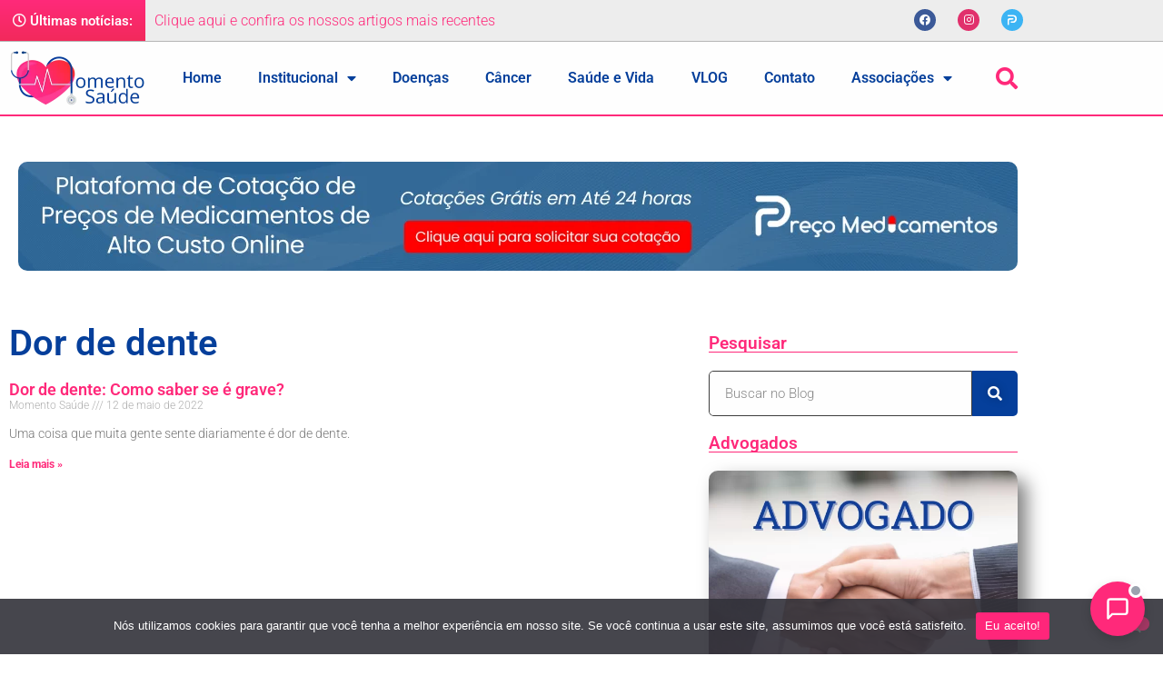

--- FILE ---
content_type: text/html; charset=UTF-8
request_url: https://www.momentosaude.com.br/tag/dor-de-dente/
body_size: 24219
content:
<!doctype html>
<html lang="pt-BR">
<head>
	<meta charset="UTF-8">
		<meta name="viewport" content="width=device-width, initial-scale=1">
	<link rel="profile" href="https://gmpg.org/xfn/11">
	<link rel="stylesheet" href="https://pro.fontawesome.com/releases/v5.10.0/css/all.css" integrity="sha384-AYmEC3Yw5cVb3ZcuHtOA93w35dYTsvhLPVnYs9eStHfGJvOvKxVfELGroGkvsg+p" crossorigin="anonymous"/>
	<meta name='robots' content='index, follow, max-image-preview:large, max-snippet:-1, max-video-preview:-1' />

	<!-- This site is optimized with the Yoast SEO plugin v26.8 - https://yoast.com/product/yoast-seo-wordpress/ -->
	<title>Arquivos Dor de dente - Momento Saúde</title>
	<link rel="canonical" href="https://www.momentosaude.com.br/tag/dor-de-dente/" />
	<meta property="og:locale" content="pt_BR" />
	<meta property="og:type" content="article" />
	<meta property="og:title" content="Arquivos Dor de dente - Momento Saúde" />
	<meta property="og:url" content="https://www.momentosaude.com.br/tag/dor-de-dente/" />
	<meta property="og:site_name" content="Momento Saúde" />
	<meta name="twitter:card" content="summary_large_image" />
	<script data-jetpack-boost="ignore" type="application/ld+json" class="yoast-schema-graph">{"@context":"https://schema.org","@graph":[{"@type":"CollectionPage","@id":"https://www.momentosaude.com.br/tag/dor-de-dente/","url":"https://www.momentosaude.com.br/tag/dor-de-dente/","name":"Arquivos Dor de dente - Momento Saúde","isPartOf":{"@id":"https://www.momentosaude.com.br/#website"},"primaryImageOfPage":{"@id":"https://www.momentosaude.com.br/tag/dor-de-dente/#primaryimage"},"image":{"@id":"https://www.momentosaude.com.br/tag/dor-de-dente/#primaryimage"},"thumbnailUrl":"","breadcrumb":{"@id":"https://www.momentosaude.com.br/tag/dor-de-dente/#breadcrumb"},"inLanguage":"pt-BR"},{"@type":"ImageObject","inLanguage":"pt-BR","@id":"https://www.momentosaude.com.br/tag/dor-de-dente/#primaryimage","url":"","contentUrl":""},{"@type":"BreadcrumbList","@id":"https://www.momentosaude.com.br/tag/dor-de-dente/#breadcrumb","itemListElement":[{"@type":"ListItem","position":1,"name":"Início","item":"https://www.momentosaude.com.br/"},{"@type":"ListItem","position":2,"name":"Dor de dente"}]},{"@type":"WebSite","@id":"https://www.momentosaude.com.br/#website","url":"https://www.momentosaude.com.br/","name":"Momento Saúde","description":"Portal Especializado em Patologias Raras","publisher":{"@id":"https://www.momentosaude.com.br/#organization"},"potentialAction":[{"@type":"SearchAction","target":{"@type":"EntryPoint","urlTemplate":"https://www.momentosaude.com.br/?s={search_term_string}"},"query-input":{"@type":"PropertyValueSpecification","valueRequired":true,"valueName":"search_term_string"}}],"inLanguage":"pt-BR"},{"@type":"Organization","@id":"https://www.momentosaude.com.br/#organization","name":"Momento Saúde","url":"https://www.momentosaude.com.br/","logo":{"@type":"ImageObject","inLanguage":"pt-BR","@id":"https://www.momentosaude.com.br/#/schema/logo/image/","url":"https://i0.wp.com/www.momentosaude.com.br/wp-content/uploads/2022/01/logo-momento-saude-2.png?fit=1000%2C400&ssl=1","contentUrl":"https://i0.wp.com/www.momentosaude.com.br/wp-content/uploads/2022/01/logo-momento-saude-2.png?fit=1000%2C400&ssl=1","width":1000,"height":400,"caption":"Momento Saúde"},"image":{"@id":"https://www.momentosaude.com.br/#/schema/logo/image/"}}]}</script>
	<!-- / Yoast SEO plugin. -->


<link rel='dns-prefetch' href='//stats.wp.com' />
<link rel='preconnect' href='//i0.wp.com' />
<link rel='preconnect' href='//c0.wp.com' />
<link rel="alternate" type="application/rss+xml" title="Feed para Momento Saúde &raquo;" href="https://www.momentosaude.com.br/feed/" />
<link rel="alternate" type="application/rss+xml" title="Feed de comentários para Momento Saúde &raquo;" href="https://www.momentosaude.com.br/comments/feed/" />
<link rel="alternate" type="application/rss+xml" title="Feed de tag para Momento Saúde &raquo; Dor de dente" href="https://www.momentosaude.com.br/tag/dor-de-dente/feed/" />
<style id='wp-img-auto-sizes-contain-inline-css'>
img:is([sizes=auto i],[sizes^="auto," i]){contain-intrinsic-size:3000px 1500px}
/*# sourceURL=wp-img-auto-sizes-contain-inline-css */
</style>
<style id='wp-emoji-styles-inline-css'>

	img.wp-smiley, img.emoji {
		display: inline !important;
		border: none !important;
		box-shadow: none !important;
		height: 1em !important;
		width: 1em !important;
		margin: 0 0.07em !important;
		vertical-align: -0.1em !important;
		background: none !important;
		padding: 0 !important;
	}
/*# sourceURL=wp-emoji-styles-inline-css */
</style>
<link rel='stylesheet' id='wp-block-library-css' href='https://c0.wp.com/c/6.9/wp-includes/css/dist/block-library/style.min.css' media='all' />
<link rel='stylesheet' id='mediaelement-css' href='https://c0.wp.com/c/6.9/wp-includes/js/mediaelement/mediaelementplayer-legacy.min.css' media='all' />
<link rel='stylesheet' id='wp-mediaelement-css' href='https://c0.wp.com/c/6.9/wp-includes/js/mediaelement/wp-mediaelement.min.css' media='all' />
<style id='jetpack-sharing-buttons-style-inline-css'>
.jetpack-sharing-buttons__services-list{display:flex;flex-direction:row;flex-wrap:wrap;gap:0;list-style-type:none;margin:5px;padding:0}.jetpack-sharing-buttons__services-list.has-small-icon-size{font-size:12px}.jetpack-sharing-buttons__services-list.has-normal-icon-size{font-size:16px}.jetpack-sharing-buttons__services-list.has-large-icon-size{font-size:24px}.jetpack-sharing-buttons__services-list.has-huge-icon-size{font-size:36px}@media print{.jetpack-sharing-buttons__services-list{display:none!important}}.editor-styles-wrapper .wp-block-jetpack-sharing-buttons{gap:0;padding-inline-start:0}ul.jetpack-sharing-buttons__services-list.has-background{padding:1.25em 2.375em}
/*# sourceURL=https://www.momentosaude.com.br/wp-content/plugins/jetpack/_inc/blocks/sharing-buttons/view.css */
</style>
<style id='global-styles-inline-css'>
:root{--wp--preset--aspect-ratio--square: 1;--wp--preset--aspect-ratio--4-3: 4/3;--wp--preset--aspect-ratio--3-4: 3/4;--wp--preset--aspect-ratio--3-2: 3/2;--wp--preset--aspect-ratio--2-3: 2/3;--wp--preset--aspect-ratio--16-9: 16/9;--wp--preset--aspect-ratio--9-16: 9/16;--wp--preset--color--black: #000000;--wp--preset--color--cyan-bluish-gray: #abb8c3;--wp--preset--color--white: #ffffff;--wp--preset--color--pale-pink: #f78da7;--wp--preset--color--vivid-red: #cf2e2e;--wp--preset--color--luminous-vivid-orange: #ff6900;--wp--preset--color--luminous-vivid-amber: #fcb900;--wp--preset--color--light-green-cyan: #7bdcb5;--wp--preset--color--vivid-green-cyan: #00d084;--wp--preset--color--pale-cyan-blue: #8ed1fc;--wp--preset--color--vivid-cyan-blue: #0693e3;--wp--preset--color--vivid-purple: #9b51e0;--wp--preset--gradient--vivid-cyan-blue-to-vivid-purple: linear-gradient(135deg,rgb(6,147,227) 0%,rgb(155,81,224) 100%);--wp--preset--gradient--light-green-cyan-to-vivid-green-cyan: linear-gradient(135deg,rgb(122,220,180) 0%,rgb(0,208,130) 100%);--wp--preset--gradient--luminous-vivid-amber-to-luminous-vivid-orange: linear-gradient(135deg,rgb(252,185,0) 0%,rgb(255,105,0) 100%);--wp--preset--gradient--luminous-vivid-orange-to-vivid-red: linear-gradient(135deg,rgb(255,105,0) 0%,rgb(207,46,46) 100%);--wp--preset--gradient--very-light-gray-to-cyan-bluish-gray: linear-gradient(135deg,rgb(238,238,238) 0%,rgb(169,184,195) 100%);--wp--preset--gradient--cool-to-warm-spectrum: linear-gradient(135deg,rgb(74,234,220) 0%,rgb(151,120,209) 20%,rgb(207,42,186) 40%,rgb(238,44,130) 60%,rgb(251,105,98) 80%,rgb(254,248,76) 100%);--wp--preset--gradient--blush-light-purple: linear-gradient(135deg,rgb(255,206,236) 0%,rgb(152,150,240) 100%);--wp--preset--gradient--blush-bordeaux: linear-gradient(135deg,rgb(254,205,165) 0%,rgb(254,45,45) 50%,rgb(107,0,62) 100%);--wp--preset--gradient--luminous-dusk: linear-gradient(135deg,rgb(255,203,112) 0%,rgb(199,81,192) 50%,rgb(65,88,208) 100%);--wp--preset--gradient--pale-ocean: linear-gradient(135deg,rgb(255,245,203) 0%,rgb(182,227,212) 50%,rgb(51,167,181) 100%);--wp--preset--gradient--electric-grass: linear-gradient(135deg,rgb(202,248,128) 0%,rgb(113,206,126) 100%);--wp--preset--gradient--midnight: linear-gradient(135deg,rgb(2,3,129) 0%,rgb(40,116,252) 100%);--wp--preset--font-size--small: 13px;--wp--preset--font-size--medium: 20px;--wp--preset--font-size--large: 36px;--wp--preset--font-size--x-large: 42px;--wp--preset--spacing--20: 0.44rem;--wp--preset--spacing--30: 0.67rem;--wp--preset--spacing--40: 1rem;--wp--preset--spacing--50: 1.5rem;--wp--preset--spacing--60: 2.25rem;--wp--preset--spacing--70: 3.38rem;--wp--preset--spacing--80: 5.06rem;--wp--preset--shadow--natural: 6px 6px 9px rgba(0, 0, 0, 0.2);--wp--preset--shadow--deep: 12px 12px 50px rgba(0, 0, 0, 0.4);--wp--preset--shadow--sharp: 6px 6px 0px rgba(0, 0, 0, 0.2);--wp--preset--shadow--outlined: 6px 6px 0px -3px rgb(255, 255, 255), 6px 6px rgb(0, 0, 0);--wp--preset--shadow--crisp: 6px 6px 0px rgb(0, 0, 0);}:root { --wp--style--global--content-size: 800px;--wp--style--global--wide-size: 1200px; }:where(body) { margin: 0; }.wp-site-blocks > .alignleft { float: left; margin-right: 2em; }.wp-site-blocks > .alignright { float: right; margin-left: 2em; }.wp-site-blocks > .aligncenter { justify-content: center; margin-left: auto; margin-right: auto; }:where(.wp-site-blocks) > * { margin-block-start: 24px; margin-block-end: 0; }:where(.wp-site-blocks) > :first-child { margin-block-start: 0; }:where(.wp-site-blocks) > :last-child { margin-block-end: 0; }:root { --wp--style--block-gap: 24px; }:root :where(.is-layout-flow) > :first-child{margin-block-start: 0;}:root :where(.is-layout-flow) > :last-child{margin-block-end: 0;}:root :where(.is-layout-flow) > *{margin-block-start: 24px;margin-block-end: 0;}:root :where(.is-layout-constrained) > :first-child{margin-block-start: 0;}:root :where(.is-layout-constrained) > :last-child{margin-block-end: 0;}:root :where(.is-layout-constrained) > *{margin-block-start: 24px;margin-block-end: 0;}:root :where(.is-layout-flex){gap: 24px;}:root :where(.is-layout-grid){gap: 24px;}.is-layout-flow > .alignleft{float: left;margin-inline-start: 0;margin-inline-end: 2em;}.is-layout-flow > .alignright{float: right;margin-inline-start: 2em;margin-inline-end: 0;}.is-layout-flow > .aligncenter{margin-left: auto !important;margin-right: auto !important;}.is-layout-constrained > .alignleft{float: left;margin-inline-start: 0;margin-inline-end: 2em;}.is-layout-constrained > .alignright{float: right;margin-inline-start: 2em;margin-inline-end: 0;}.is-layout-constrained > .aligncenter{margin-left: auto !important;margin-right: auto !important;}.is-layout-constrained > :where(:not(.alignleft):not(.alignright):not(.alignfull)){max-width: var(--wp--style--global--content-size);margin-left: auto !important;margin-right: auto !important;}.is-layout-constrained > .alignwide{max-width: var(--wp--style--global--wide-size);}body .is-layout-flex{display: flex;}.is-layout-flex{flex-wrap: wrap;align-items: center;}.is-layout-flex > :is(*, div){margin: 0;}body .is-layout-grid{display: grid;}.is-layout-grid > :is(*, div){margin: 0;}body{padding-top: 0px;padding-right: 0px;padding-bottom: 0px;padding-left: 0px;}a:where(:not(.wp-element-button)){text-decoration: underline;}:root :where(.wp-element-button, .wp-block-button__link){background-color: #32373c;border-width: 0;color: #fff;font-family: inherit;font-size: inherit;font-style: inherit;font-weight: inherit;letter-spacing: inherit;line-height: inherit;padding-top: calc(0.667em + 2px);padding-right: calc(1.333em + 2px);padding-bottom: calc(0.667em + 2px);padding-left: calc(1.333em + 2px);text-decoration: none;text-transform: inherit;}.has-black-color{color: var(--wp--preset--color--black) !important;}.has-cyan-bluish-gray-color{color: var(--wp--preset--color--cyan-bluish-gray) !important;}.has-white-color{color: var(--wp--preset--color--white) !important;}.has-pale-pink-color{color: var(--wp--preset--color--pale-pink) !important;}.has-vivid-red-color{color: var(--wp--preset--color--vivid-red) !important;}.has-luminous-vivid-orange-color{color: var(--wp--preset--color--luminous-vivid-orange) !important;}.has-luminous-vivid-amber-color{color: var(--wp--preset--color--luminous-vivid-amber) !important;}.has-light-green-cyan-color{color: var(--wp--preset--color--light-green-cyan) !important;}.has-vivid-green-cyan-color{color: var(--wp--preset--color--vivid-green-cyan) !important;}.has-pale-cyan-blue-color{color: var(--wp--preset--color--pale-cyan-blue) !important;}.has-vivid-cyan-blue-color{color: var(--wp--preset--color--vivid-cyan-blue) !important;}.has-vivid-purple-color{color: var(--wp--preset--color--vivid-purple) !important;}.has-black-background-color{background-color: var(--wp--preset--color--black) !important;}.has-cyan-bluish-gray-background-color{background-color: var(--wp--preset--color--cyan-bluish-gray) !important;}.has-white-background-color{background-color: var(--wp--preset--color--white) !important;}.has-pale-pink-background-color{background-color: var(--wp--preset--color--pale-pink) !important;}.has-vivid-red-background-color{background-color: var(--wp--preset--color--vivid-red) !important;}.has-luminous-vivid-orange-background-color{background-color: var(--wp--preset--color--luminous-vivid-orange) !important;}.has-luminous-vivid-amber-background-color{background-color: var(--wp--preset--color--luminous-vivid-amber) !important;}.has-light-green-cyan-background-color{background-color: var(--wp--preset--color--light-green-cyan) !important;}.has-vivid-green-cyan-background-color{background-color: var(--wp--preset--color--vivid-green-cyan) !important;}.has-pale-cyan-blue-background-color{background-color: var(--wp--preset--color--pale-cyan-blue) !important;}.has-vivid-cyan-blue-background-color{background-color: var(--wp--preset--color--vivid-cyan-blue) !important;}.has-vivid-purple-background-color{background-color: var(--wp--preset--color--vivid-purple) !important;}.has-black-border-color{border-color: var(--wp--preset--color--black) !important;}.has-cyan-bluish-gray-border-color{border-color: var(--wp--preset--color--cyan-bluish-gray) !important;}.has-white-border-color{border-color: var(--wp--preset--color--white) !important;}.has-pale-pink-border-color{border-color: var(--wp--preset--color--pale-pink) !important;}.has-vivid-red-border-color{border-color: var(--wp--preset--color--vivid-red) !important;}.has-luminous-vivid-orange-border-color{border-color: var(--wp--preset--color--luminous-vivid-orange) !important;}.has-luminous-vivid-amber-border-color{border-color: var(--wp--preset--color--luminous-vivid-amber) !important;}.has-light-green-cyan-border-color{border-color: var(--wp--preset--color--light-green-cyan) !important;}.has-vivid-green-cyan-border-color{border-color: var(--wp--preset--color--vivid-green-cyan) !important;}.has-pale-cyan-blue-border-color{border-color: var(--wp--preset--color--pale-cyan-blue) !important;}.has-vivid-cyan-blue-border-color{border-color: var(--wp--preset--color--vivid-cyan-blue) !important;}.has-vivid-purple-border-color{border-color: var(--wp--preset--color--vivid-purple) !important;}.has-vivid-cyan-blue-to-vivid-purple-gradient-background{background: var(--wp--preset--gradient--vivid-cyan-blue-to-vivid-purple) !important;}.has-light-green-cyan-to-vivid-green-cyan-gradient-background{background: var(--wp--preset--gradient--light-green-cyan-to-vivid-green-cyan) !important;}.has-luminous-vivid-amber-to-luminous-vivid-orange-gradient-background{background: var(--wp--preset--gradient--luminous-vivid-amber-to-luminous-vivid-orange) !important;}.has-luminous-vivid-orange-to-vivid-red-gradient-background{background: var(--wp--preset--gradient--luminous-vivid-orange-to-vivid-red) !important;}.has-very-light-gray-to-cyan-bluish-gray-gradient-background{background: var(--wp--preset--gradient--very-light-gray-to-cyan-bluish-gray) !important;}.has-cool-to-warm-spectrum-gradient-background{background: var(--wp--preset--gradient--cool-to-warm-spectrum) !important;}.has-blush-light-purple-gradient-background{background: var(--wp--preset--gradient--blush-light-purple) !important;}.has-blush-bordeaux-gradient-background{background: var(--wp--preset--gradient--blush-bordeaux) !important;}.has-luminous-dusk-gradient-background{background: var(--wp--preset--gradient--luminous-dusk) !important;}.has-pale-ocean-gradient-background{background: var(--wp--preset--gradient--pale-ocean) !important;}.has-electric-grass-gradient-background{background: var(--wp--preset--gradient--electric-grass) !important;}.has-midnight-gradient-background{background: var(--wp--preset--gradient--midnight) !important;}.has-small-font-size{font-size: var(--wp--preset--font-size--small) !important;}.has-medium-font-size{font-size: var(--wp--preset--font-size--medium) !important;}.has-large-font-size{font-size: var(--wp--preset--font-size--large) !important;}.has-x-large-font-size{font-size: var(--wp--preset--font-size--x-large) !important;}
:root :where(.wp-block-pullquote){font-size: 1.5em;line-height: 1.6;}
/*# sourceURL=global-styles-inline-css */
</style>
<link rel='stylesheet' id='cookie-notice-front-css' href='https://www.momentosaude.com.br/wp-content/plugins/cookie-notice/css/front.min.css?ver=2.5.11' media='all' />
<link rel='stylesheet' id='hello-elementor-css' href='https://www.momentosaude.com.br/wp-content/themes/hello-elementor/assets/css/reset.css?ver=3.4.5' media='all' />
<link rel='stylesheet' id='hello-elementor-theme-style-css' href='https://www.momentosaude.com.br/wp-content/themes/hello-elementor/assets/css/theme.css?ver=3.4.5' media='all' />
<link rel='stylesheet' id='chld_thm_cfg_child-css' href='https://www.momentosaude.com.br/wp-content/themes/momentosaude-elementor/style.css?ver=6.9' media='all' />
<link rel='stylesheet' id='hello-elementor-header-footer-css' href='https://www.momentosaude.com.br/wp-content/themes/hello-elementor/assets/css/header-footer.css?ver=3.4.5' media='all' />
<link rel='stylesheet' id='elementor-frontend-css' href='https://www.momentosaude.com.br/wp-content/plugins/elementor/assets/css/frontend.min.css?ver=3.34.1' media='all' />
<link rel='stylesheet' id='elementor-post-5-css' href='https://www.momentosaude.com.br/wp-content/uploads/elementor/css/post-5.css?ver=1769046438' media='all' />
<link rel='stylesheet' id='widget-heading-css' href='https://www.momentosaude.com.br/wp-content/plugins/elementor/assets/css/widget-heading.min.css?ver=3.34.1' media='all' />
<link rel='stylesheet' id='e-motion-fx-css' href='https://www.momentosaude.com.br/wp-content/plugins/pro-elements/assets/css/modules/motion-fx.min.css?ver=3.34.0' media='all' />
<link rel='stylesheet' id='e-animation-pulse-grow-css' href='https://www.momentosaude.com.br/wp-content/plugins/elementor/assets/lib/animations/styles/e-animation-pulse-grow.min.css?ver=3.34.1' media='all' />
<link rel='stylesheet' id='widget-social-icons-css' href='https://www.momentosaude.com.br/wp-content/plugins/elementor/assets/css/widget-social-icons.min.css?ver=3.34.1' media='all' />
<link rel='stylesheet' id='e-apple-webkit-css' href='https://www.momentosaude.com.br/wp-content/plugins/elementor/assets/css/conditionals/apple-webkit.min.css?ver=3.34.1' media='all' />
<link rel='stylesheet' id='widget-image-css' href='https://www.momentosaude.com.br/wp-content/plugins/elementor/assets/css/widget-image.min.css?ver=3.34.1' media='all' />
<link rel='stylesheet' id='widget-nav-menu-css' href='https://www.momentosaude.com.br/wp-content/plugins/pro-elements/assets/css/widget-nav-menu.min.css?ver=3.34.0' media='all' />
<link rel='stylesheet' id='widget-search-form-css' href='https://www.momentosaude.com.br/wp-content/plugins/pro-elements/assets/css/widget-search-form.min.css?ver=3.34.0' media='all' />
<link rel='stylesheet' id='elementor-icons-shared-0-css' href='https://www.momentosaude.com.br/wp-content/plugins/elementor/assets/lib/font-awesome/css/fontawesome.min.css?ver=5.15.3' media='all' />
<link rel='stylesheet' id='elementor-icons-fa-solid-css' href='https://www.momentosaude.com.br/wp-content/plugins/elementor/assets/lib/font-awesome/css/solid.min.css?ver=5.15.3' media='all' />
<link rel='stylesheet' id='widget-spacer-css' href='https://www.momentosaude.com.br/wp-content/plugins/elementor/assets/css/widget-spacer.min.css?ver=3.34.1' media='all' />
<link rel='stylesheet' id='e-animation-grow-css' href='https://www.momentosaude.com.br/wp-content/plugins/elementor/assets/lib/animations/styles/e-animation-grow.min.css?ver=3.34.1' media='all' />
<link rel='stylesheet' id='widget-posts-css' href='https://www.momentosaude.com.br/wp-content/plugins/pro-elements/assets/css/widget-posts.min.css?ver=3.34.0' media='all' />
<link rel='stylesheet' id='elementor-icons-css' href='https://www.momentosaude.com.br/wp-content/plugins/elementor/assets/lib/eicons/css/elementor-icons.min.css?ver=5.45.0' media='all' />
<link rel='stylesheet' id='elementor-post-8333-css' href='https://www.momentosaude.com.br/wp-content/uploads/elementor/css/post-8333.css?ver=1769046438' media='all' />
<link rel='stylesheet' id='elementor-post-8548-css' href='https://www.momentosaude.com.br/wp-content/uploads/elementor/css/post-8548.css?ver=1769046438' media='all' />
<link rel='stylesheet' id='elementor-post-15587-css' href='https://www.momentosaude.com.br/wp-content/uploads/elementor/css/post-15587.css?ver=1769046554' media='all' />
<link rel='stylesheet' id='elementor-gf-local-roboto-css' href='https://www.momentosaude.com.br/wp-content/uploads/elementor/google-fonts/css/roboto.css?ver=1742226490' media='all' />
<link rel='stylesheet' id='elementor-gf-local-robotoslab-css' href='https://www.momentosaude.com.br/wp-content/uploads/elementor/google-fonts/css/robotoslab.css?ver=1742226494' media='all' />
<link rel='stylesheet' id='elementor-icons-fa-brands-css' href='https://www.momentosaude.com.br/wp-content/plugins/elementor/assets/lib/font-awesome/css/brands.min.css?ver=5.15.3' media='all' />




<link rel="https://api.w.org/" href="https://www.momentosaude.com.br/wp-json/" /><link rel="alternate" title="JSON" type="application/json" href="https://www.momentosaude.com.br/wp-json/wp/v2/tags/2669" /><link rel="EditURI" type="application/rsd+xml" title="RSD" href="https://www.momentosaude.com.br/xmlrpc.php?rsd" />
<meta name="generator" content="WordPress 6.9" />
<!-- Google Tag Manager -->

<!-- End Google Tag Manager -->	<style>img#wpstats{display:none}</style>
		<meta name="generator" content="Elementor 3.34.1; features: additional_custom_breakpoints; settings: css_print_method-external, google_font-enabled, font_display-auto">
			<style>
				.e-con.e-parent:nth-of-type(n+4):not(.e-lazyloaded):not(.e-no-lazyload),
				.e-con.e-parent:nth-of-type(n+4):not(.e-lazyloaded):not(.e-no-lazyload) * {
					background-image: none !important;
				}
				@media screen and (max-height: 1024px) {
					.e-con.e-parent:nth-of-type(n+3):not(.e-lazyloaded):not(.e-no-lazyload),
					.e-con.e-parent:nth-of-type(n+3):not(.e-lazyloaded):not(.e-no-lazyload) * {
						background-image: none !important;
					}
				}
				@media screen and (max-height: 640px) {
					.e-con.e-parent:nth-of-type(n+2):not(.e-lazyloaded):not(.e-no-lazyload),
					.e-con.e-parent:nth-of-type(n+2):not(.e-lazyloaded):not(.e-no-lazyload) * {
						background-image: none !important;
					}
				}
			</style>
			<link rel="icon" href="https://i0.wp.com/www.momentosaude.com.br/wp-content/uploads/2022/01/cropped-icone.png?fit=32%2C32&#038;ssl=1" sizes="32x32" />
<link rel="icon" href="https://i0.wp.com/www.momentosaude.com.br/wp-content/uploads/2022/01/cropped-icone.png?fit=192%2C192&#038;ssl=1" sizes="192x192" />
<link rel="apple-touch-icon" href="https://i0.wp.com/www.momentosaude.com.br/wp-content/uploads/2022/01/cropped-icone.png?fit=180%2C180&#038;ssl=1" />
<meta name="msapplication-TileImage" content="https://i0.wp.com/www.momentosaude.com.br/wp-content/uploads/2022/01/cropped-icone.png?fit=270%2C270&#038;ssl=1" />
	
	<!-- Google tag (gtag.js) -->
	
	
</head>
<body class="archive tag tag-dor-de-dente tag-2669 wp-custom-logo wp-embed-responsive wp-theme-hello-elementor wp-child-theme-momentosaude-elementor cookies-not-set hello-elementor-default elementor-page-15587 elementor-default elementor-template-full-width elementor-kit-5">

<!-- Google Tag Manager (noscript) -->
<noscript><iframe src="https://www.googletagmanager.com/ns.html?id=GTM-T3QCRKMB"
height="0" width="0" style="display:none;visibility:hidden"></iframe></noscript>
<!-- End Google Tag Manager (noscript) -->		<header data-elementor-type="header" data-elementor-id="8333" class="elementor elementor-8333 elementor-location-header" data-elementor-post-type="elementor_library">
					<section class="elementor-section elementor-top-section elementor-element elementor-element-6478597 elementor-section-content-middle elementor-section-boxed elementor-section-height-default elementor-section-height-default" data-id="6478597" data-element_type="section" data-settings="{&quot;background_background&quot;:&quot;classic&quot;}">
						<div class="elementor-container elementor-column-gap-default">
					<div class="elementor-column elementor-col-33 elementor-top-column elementor-element elementor-element-7a0471d" data-id="7a0471d" data-element_type="column" data-settings="{&quot;background_background&quot;:&quot;gradient&quot;}">
			<div class="elementor-widget-wrap elementor-element-populated">
						<div class="elementor-element elementor-element-ef1872a elementor-widget elementor-widget-heading" data-id="ef1872a" data-element_type="widget" data-widget_type="heading.default">
				<div class="elementor-widget-container">
					<h4 class="elementor-heading-title elementor-size-small"><i class="far fa-clock"></i> Últimas notícias: </h4>				</div>
				</div>
					</div>
		</div>
				<div class="elementor-column elementor-col-33 elementor-top-column elementor-element elementor-element-5168c19" data-id="5168c19" data-element_type="column">
			<div class="elementor-widget-wrap elementor-element-populated">
						<div class="elementor-element elementor-element-520aedb link_para_blog elementor-widget elementor-widget-heading" data-id="520aedb" data-element_type="widget" data-settings="{&quot;motion_fx_motion_fx_scrolling&quot;:&quot;yes&quot;,&quot;motion_fx_devices&quot;:[&quot;desktop&quot;,&quot;tablet&quot;,&quot;mobile&quot;]}" data-widget_type="heading.default">
				<div class="elementor-widget-container">
					<h6 class="elementor-heading-title elementor-size-default"><a href="https://www.momentosaude.com.br/blog/">Clique aqui e confira os nossos artigos mais recentes</a></h6>				</div>
				</div>
					</div>
		</div>
				<div class="elementor-column elementor-col-33 elementor-top-column elementor-element elementor-element-06352ee" data-id="06352ee" data-element_type="column">
			<div class="elementor-widget-wrap elementor-element-populated">
						<div class="elementor-element elementor-element-8bd4cc2 elementor-shape-circle e-grid-align-right e-grid-align-mobile-center elementor-grid-0 elementor-widget elementor-widget-social-icons" data-id="8bd4cc2" data-element_type="widget" data-widget_type="social-icons.default">
				<div class="elementor-widget-container">
							<div class="elementor-social-icons-wrapper elementor-grid" role="list">
							<span class="elementor-grid-item" role="listitem">
					<a class="elementor-icon elementor-social-icon elementor-social-icon-facebook elementor-animation-pulse-grow elementor-repeater-item-395cd05" href="https://www.facebook.com/portalmomentosaude/" target="_blank">
						<span class="elementor-screen-only">Facebook</span>
						<i aria-hidden="true" class="fab fa-facebook"></i>					</a>
				</span>
							<span class="elementor-grid-item" role="listitem">
					<a class="elementor-icon elementor-social-icon elementor-social-icon-instagram elementor-animation-pulse-grow elementor-repeater-item-403f66a" href="https://www.instagram.com/portalmomentosaude/" target="_blank">
						<span class="elementor-screen-only">Instagram</span>
						<i aria-hidden="true" class="fab fa-instagram"></i>					</a>
				</span>
							<span class="elementor-grid-item" role="listitem">
					<a class="elementor-icon elementor-social-icon elementor-social-icon- elementor-animation-pulse-grow elementor-repeater-item-5b88d4a" href="https://www.precomedicamentos.com.br/" target="_blank">
						<span class="elementor-screen-only"></span>
						<svg xmlns="http://www.w3.org/2000/svg" xmlns:xlink="http://www.w3.org/1999/xlink" id="Layer_1" x="0px" y="0px" viewBox="0 0 500 500" style="enable-background:new 0 0 500 500;" xml:space="preserve"><style type="text/css">	.st0{clip-path:url(#SVGID_2_);fill:#FFFFFF;}	.st1{clip-path:url(#SVGID_4_);fill:#FFFFFF;}</style><g>	<g>		<defs>			<path id="SVGID_1_" d="M142.61,8.83C118.34,8.92,94.07,9.01,69.8,8.98c-15.28-0.02-24.73,7.98-31.09,20.84    c-1.33,2.69-2.47,5.48-3.69,8.22V54.3c10.46,26.69,16.84,31.02,45.86,31c18.23-0.01,36.46,0.02,54.69,0.04    c47.63,0.06,95.26,0.12,142.89-0.37c21.32-0.22,40.6,4.79,58.76,15.18c39.47,22.56,59.14,62.07,53.81,107.03    c-4,33.79-19.92,61.01-46.77,81.51c-18.16,13.87-37.92,25.5-62.07,23.57c-13.93-1.12-27.86-1.1-41.77-1.09    c-8.41,0.01-16.83,0.02-25.23-0.23c-13.61-0.39-23.24,5.72-29.22,17.53c-7.23,14.31-8.12,28.72,0.1,43.18    c7.13,12.52,18.66,17.46,31.96,16.52c17.05-1.21,34.11-1.15,51.15-1.09c10.12,0.03,20.24,0.07,30.36-0.16    c4.55-0.11,8.99-0.55,13.42-1.74c54.78-14.78,96.94-45.75,125.26-95.33c23.27-40.74,29.69-84.66,23.4-130.05    c-6.06-43.71-27.82-80.1-62.34-107.85c-30.45-24.48-65.08-41.89-104.72-42.6c-29.45-0.53-58.91-0.68-88.36-0.68    C185,8.67,163.81,8.75,142.61,8.83"></path>		</defs>		<clipPath id="SVGID_2_">			<use xlink:href="#SVGID_1_" style="overflow:visible;"></use>		</clipPath>		<rect x="35.02" y="8.67" class="st0" width="432.9" height="380.45"></rect>	</g>	<g>		<defs>			<path id="SVGID_3_" d="M276.69,159.98c-3.68,0.31-7.35,0.63-11.02,0.6c-44.68-0.38-89.34,0.67-133.97,2.21    c-29.26,1.01-53.35,13.41-71.76,36.53c-13.11,16.47-19.19,35.93-24.92,55.61v150.01c1.78,3.34,1.59,6.98,1.6,10.59    c0.04,14.75,0.32,29.5,0.04,44.24c-0.16,8.73,3.5,15.3,8.77,21.98c8.65,10.96,20.21,10.41,32.09,10.13    c14.99-0.35,28.15-12.28,28.31-27.21c0.4-37.61,0.21-75.22,0.22-112.83c0-25.89-0.51-51.78,0.04-77.66    c0.49-23.46,17.19-39.04,40.62-39.15c47.08-0.22,94.16,0.35,141.22-1.52c20.5-0.82,33.75-14.79,33.63-36.67    c-0.12-22.06-14.01-37.42-34.23-37.46c-0.03,0-0.06,0-0.09,0C283.73,159.38,280.21,159.68,276.69,159.98"></path>		</defs>		<clipPath id="SVGID_4_">			<use xlink:href="#SVGID_3_" style="overflow:visible;"></use>		</clipPath>		<rect x="35.02" y="159.38" class="st1" width="286.66" height="333.34"></rect>	</g></g></svg>					</a>
				</span>
					</div>
						</div>
				</div>
					</div>
		</div>
					</div>
		</section>
				<section class="elementor-section elementor-top-section elementor-element elementor-element-44e8da9 elementor-section-boxed elementor-section-height-default elementor-section-height-default" data-id="44e8da9" data-element_type="section" data-settings="{&quot;background_background&quot;:&quot;classic&quot;}">
						<div class="elementor-container elementor-column-gap-default">
					<div class="elementor-column elementor-col-33 elementor-top-column elementor-element elementor-element-ea92b81" data-id="ea92b81" data-element_type="column">
			<div class="elementor-widget-wrap elementor-element-populated">
						<div class="elementor-element elementor-element-19c0fb0 elementor-widget elementor-widget-theme-site-logo elementor-widget-image" data-id="19c0fb0" data-element_type="widget" data-widget_type="theme-site-logo.default">
				<div class="elementor-widget-container">
											<a href="https://www.momentosaude.com.br">
			<img width="300" height="120" src="https://i0.wp.com/www.momentosaude.com.br/wp-content/uploads/2022/01/logo-momento-saude-2.png?fit=300%2C120&amp;ssl=1" class="attachment-medium size-medium wp-image-8306" alt="" srcset="https://i0.wp.com/www.momentosaude.com.br/wp-content/uploads/2022/01/logo-momento-saude-2.png?w=1000&amp;ssl=1 1000w, https://i0.wp.com/www.momentosaude.com.br/wp-content/uploads/2022/01/logo-momento-saude-2.png?resize=300%2C120&amp;ssl=1 300w, https://i0.wp.com/www.momentosaude.com.br/wp-content/uploads/2022/01/logo-momento-saude-2.png?resize=768%2C307&amp;ssl=1 768w" sizes="(max-width: 300px) 100vw, 300px" />				</a>
											</div>
				</div>
					</div>
		</div>
				<div class="elementor-column elementor-col-33 elementor-top-column elementor-element elementor-element-75f5540" data-id="75f5540" data-element_type="column">
			<div class="elementor-widget-wrap elementor-element-populated">
						<div class="elementor-element elementor-element-7795e2f elementor-nav-menu__align-justify elementor-nav-menu--dropdown-mobile elementor-nav-menu--stretch elementor-nav-menu__text-align-aside elementor-nav-menu--toggle elementor-nav-menu--burger elementor-widget elementor-widget-nav-menu" data-id="7795e2f" data-element_type="widget" data-settings="{&quot;full_width&quot;:&quot;stretch&quot;,&quot;layout&quot;:&quot;horizontal&quot;,&quot;submenu_icon&quot;:{&quot;value&quot;:&quot;&lt;i class=\&quot;fas fa-caret-down\&quot; aria-hidden=\&quot;true\&quot;&gt;&lt;\/i&gt;&quot;,&quot;library&quot;:&quot;fa-solid&quot;},&quot;toggle&quot;:&quot;burger&quot;}" data-widget_type="nav-menu.default">
				<div class="elementor-widget-container">
								<nav aria-label="Menu" class="elementor-nav-menu--main elementor-nav-menu__container elementor-nav-menu--layout-horizontal e--pointer-none">
				<ul id="menu-1-7795e2f" class="elementor-nav-menu"><li class="menu-item menu-item-type-post_type menu-item-object-page menu-item-home menu-item-8293"><a href="https://www.momentosaude.com.br/" class="elementor-item">Home</a></li>
<li class="menu-item menu-item-type-post_type menu-item-object-page menu-item-has-children menu-item-8360"><a href="https://www.momentosaude.com.br/sobre/" class="elementor-item">Institucional</a>
<ul class="sub-menu elementor-nav-menu--dropdown">
	<li class="menu-item menu-item-type-post_type menu-item-object-page menu-item-8361"><a href="https://www.momentosaude.com.br/sobre/" class="elementor-sub-item">Quem somos</a></li>
	<li class="menu-item menu-item-type-post_type menu-item-object-page menu-item-9067"><a href="https://www.momentosaude.com.br/sobre/crencas-e-valores/" class="elementor-sub-item">Crenças e Valores</a></li>
</ul>
</li>
<li class="menu-item menu-item-type-taxonomy menu-item-object-category menu-item-9590"><a href="https://www.momentosaude.com.br/category/doencas/" class="elementor-item">Doenças</a></li>
<li class="menu-item menu-item-type-taxonomy menu-item-object-category menu-item-9591"><a href="https://www.momentosaude.com.br/category/cancer/" class="elementor-item">Câncer</a></li>
<li class="menu-item menu-item-type-taxonomy menu-item-object-category menu-item-9592"><a href="https://www.momentosaude.com.br/category/saude-e-vida/" class="elementor-item">Saúde e Vida</a></li>
<li class="menu-item menu-item-type-post_type menu-item-object-page menu-item-12674"><a href="https://www.momentosaude.com.br/vlog-saude/" class="elementor-item">VLOG</a></li>
<li class="menu-item menu-item-type-post_type menu-item-object-page menu-item-8305"><a href="https://www.momentosaude.com.br/contato/" class="elementor-item">Contato</a></li>
<li class="menu-item menu-item-type-post_type menu-item-object-page menu-item-has-children menu-item-17683"><a href="https://www.momentosaude.com.br/associacoes/" class="elementor-item">Associações</a>
<ul class="sub-menu elementor-nav-menu--dropdown">
	<li class="menu-item menu-item-type-post_type menu-item-object-page menu-item-17716"><a href="https://www.momentosaude.com.br/associacoes/" class="elementor-sub-item">Saiba mais sobre as Associações</a></li>
	<li class="menu-item menu-item-type-post_type menu-item-object-page menu-item-17715"><a href="https://www.momentosaude.com.br/torne-se-associacao-parceira/" class="elementor-sub-item">Seja uma Associação Parceira</a></li>
</ul>
</li>
</ul>			</nav>
					<div class="elementor-menu-toggle" role="button" tabindex="0" aria-label="Menu Toggle" aria-expanded="false">
			<i aria-hidden="true" role="presentation" class="elementor-menu-toggle__icon--open eicon-menu-bar"></i><i aria-hidden="true" role="presentation" class="elementor-menu-toggle__icon--close eicon-close"></i>		</div>
					<nav class="elementor-nav-menu--dropdown elementor-nav-menu__container" aria-hidden="true">
				<ul id="menu-2-7795e2f" class="elementor-nav-menu"><li class="menu-item menu-item-type-post_type menu-item-object-page menu-item-home menu-item-8293"><a href="https://www.momentosaude.com.br/" class="elementor-item" tabindex="-1">Home</a></li>
<li class="menu-item menu-item-type-post_type menu-item-object-page menu-item-has-children menu-item-8360"><a href="https://www.momentosaude.com.br/sobre/" class="elementor-item" tabindex="-1">Institucional</a>
<ul class="sub-menu elementor-nav-menu--dropdown">
	<li class="menu-item menu-item-type-post_type menu-item-object-page menu-item-8361"><a href="https://www.momentosaude.com.br/sobre/" class="elementor-sub-item" tabindex="-1">Quem somos</a></li>
	<li class="menu-item menu-item-type-post_type menu-item-object-page menu-item-9067"><a href="https://www.momentosaude.com.br/sobre/crencas-e-valores/" class="elementor-sub-item" tabindex="-1">Crenças e Valores</a></li>
</ul>
</li>
<li class="menu-item menu-item-type-taxonomy menu-item-object-category menu-item-9590"><a href="https://www.momentosaude.com.br/category/doencas/" class="elementor-item" tabindex="-1">Doenças</a></li>
<li class="menu-item menu-item-type-taxonomy menu-item-object-category menu-item-9591"><a href="https://www.momentosaude.com.br/category/cancer/" class="elementor-item" tabindex="-1">Câncer</a></li>
<li class="menu-item menu-item-type-taxonomy menu-item-object-category menu-item-9592"><a href="https://www.momentosaude.com.br/category/saude-e-vida/" class="elementor-item" tabindex="-1">Saúde e Vida</a></li>
<li class="menu-item menu-item-type-post_type menu-item-object-page menu-item-12674"><a href="https://www.momentosaude.com.br/vlog-saude/" class="elementor-item" tabindex="-1">VLOG</a></li>
<li class="menu-item menu-item-type-post_type menu-item-object-page menu-item-8305"><a href="https://www.momentosaude.com.br/contato/" class="elementor-item" tabindex="-1">Contato</a></li>
<li class="menu-item menu-item-type-post_type menu-item-object-page menu-item-has-children menu-item-17683"><a href="https://www.momentosaude.com.br/associacoes/" class="elementor-item" tabindex="-1">Associações</a>
<ul class="sub-menu elementor-nav-menu--dropdown">
	<li class="menu-item menu-item-type-post_type menu-item-object-page menu-item-17716"><a href="https://www.momentosaude.com.br/associacoes/" class="elementor-sub-item" tabindex="-1">Saiba mais sobre as Associações</a></li>
	<li class="menu-item menu-item-type-post_type menu-item-object-page menu-item-17715"><a href="https://www.momentosaude.com.br/torne-se-associacao-parceira/" class="elementor-sub-item" tabindex="-1">Seja uma Associação Parceira</a></li>
</ul>
</li>
</ul>			</nav>
						</div>
				</div>
					</div>
		</div>
				<div class="elementor-column elementor-col-33 elementor-top-column elementor-element elementor-element-ffde005" data-id="ffde005" data-element_type="column">
			<div class="elementor-widget-wrap elementor-element-populated">
						<div class="elementor-element elementor-element-d432bf4 elementor-search-form--skin-full_screen elementor-widget elementor-widget-search-form" data-id="d432bf4" data-element_type="widget" data-settings="{&quot;skin&quot;:&quot;full_screen&quot;}" data-widget_type="search-form.default">
				<div class="elementor-widget-container">
							<search role="search">
			<form class="elementor-search-form" action="https://www.momentosaude.com.br" method="get">
												<div class="elementor-search-form__toggle" role="button" tabindex="0" aria-label="Search">
					<i aria-hidden="true" class="fas fa-search"></i>				</div>
								<div class="elementor-search-form__container">
					<label class="elementor-screen-only" for="elementor-search-form-d432bf4">Search</label>

					
					<input id="elementor-search-form-d432bf4" placeholder="Digite o que procura e aperte &quot;Enter&quot; para pesquisar..." class="elementor-search-form__input" type="search" name="s" value="">
					
					
										<div class="dialog-lightbox-close-button dialog-close-button" role="button" tabindex="0" aria-label="Close this search box.">
						<i aria-hidden="true" class="eicon-close"></i>					</div>
									</div>
			</form>
		</search>
						</div>
				</div>
					</div>
		</div>
					</div>
		</section>
				</header>
				<div data-elementor-type="archive" data-elementor-id="15587" class="elementor elementor-15587 elementor-location-archive" data-elementor-post-type="elementor_library">
					<section class="elementor-section elementor-top-section elementor-element elementor-element-4c195dc elementor-section-boxed elementor-section-height-default elementor-section-height-default" data-id="4c195dc" data-element_type="section">
						<div class="elementor-container elementor-column-gap-default">
					<div class="elementor-column elementor-col-100 elementor-top-column elementor-element elementor-element-e9ef2f3" data-id="e9ef2f3" data-element_type="column">
			<div class="elementor-widget-wrap elementor-element-populated">
						<div class="elementor-element elementor-element-e8ed31c elementor-widget elementor-widget-shortcode" data-id="e8ed31c" data-element_type="widget" data-widget_type="shortcode.default">
				<div class="elementor-widget-container">
							<div class="elementor-shortcode">		<div data-elementor-type="section" data-elementor-id="8918" class="elementor elementor-8918 elementor-location-archive" data-elementor-post-type="elementor_library">
					<section class="elementor-section elementor-top-section elementor-element elementor-element-1e5d35e elementor-section-boxed elementor-section-height-default elementor-section-height-default" data-id="1e5d35e" data-element_type="section">
						<div class="elementor-container elementor-column-gap-default">
					<div class="elementor-column elementor-col-100 elementor-top-column elementor-element elementor-element-6764469" data-id="6764469" data-element_type="column">
			<div class="elementor-widget-wrap elementor-element-populated">
						<div class="elementor-element elementor-element-802c7aa elementor-widget elementor-widget-spacer" data-id="802c7aa" data-element_type="widget" data-widget_type="spacer.default">
				<div class="elementor-widget-container">
							<div class="elementor-spacer">
			<div class="elementor-spacer-inner"></div>
		</div>
						</div>
				</div>
				<div class="elementor-element elementor-element-34e8098 elementor-widget elementor-widget-image" data-id="34e8098" data-element_type="widget" data-widget_type="image.default">
				<div class="elementor-widget-container">
																<a href="https://cotacao.precomedicamentos.com.br/?utm_source=momentosaude&#038;utm_medium=banner&#038;utm_campaign=cotacao&#038;utm_content=BannerTopo">
							<img fetchpriority="high" width="1100" height="120" src="https://i0.wp.com/www.momentosaude.com.br/wp-content/uploads/2022/01/Banner-PM-Momento-Saude-novo-1100-x-120-px.png?fit=1100%2C120&amp;ssl=1" class="attachment-full size-full wp-image-17661" alt="Cotações Para Demanda Judicial gratis em até 24 horas" srcset="https://i0.wp.com/www.momentosaude.com.br/wp-content/uploads/2022/01/Banner-PM-Momento-Saude-novo-1100-x-120-px.png?w=1100&amp;ssl=1 1100w, https://i0.wp.com/www.momentosaude.com.br/wp-content/uploads/2022/01/Banner-PM-Momento-Saude-novo-1100-x-120-px.png?resize=300%2C33&amp;ssl=1 300w, https://i0.wp.com/www.momentosaude.com.br/wp-content/uploads/2022/01/Banner-PM-Momento-Saude-novo-1100-x-120-px.png?resize=1024%2C112&amp;ssl=1 1024w, https://i0.wp.com/www.momentosaude.com.br/wp-content/uploads/2022/01/Banner-PM-Momento-Saude-novo-1100-x-120-px.png?resize=768%2C84&amp;ssl=1 768w" sizes="(max-width: 1100px) 100vw, 1100px" />								</a>
															</div>
				</div>
				<div class="elementor-element elementor-element-77bcae6 elementor-widget elementor-widget-spacer" data-id="77bcae6" data-element_type="widget" data-widget_type="spacer.default">
				<div class="elementor-widget-container">
							<div class="elementor-spacer">
			<div class="elementor-spacer-inner"></div>
		</div>
						</div>
				</div>
					</div>
		</div>
					</div>
		</section>
				</div>
		</div>
						</div>
				</div>
					</div>
		</div>
					</div>
		</section>
				<section class="elementor-section elementor-top-section elementor-element elementor-element-460d1ef elementor-section-boxed elementor-section-height-default elementor-section-height-default" data-id="460d1ef" data-element_type="section">
						<div class="elementor-container elementor-column-gap-default">
					<div class="elementor-column elementor-col-66 elementor-top-column elementor-element elementor-element-7c4e639" data-id="7c4e639" data-element_type="column">
			<div class="elementor-widget-wrap elementor-element-populated">
						<div class="elementor-element elementor-element-d84b5ae elementor-widget elementor-widget-theme-archive-title elementor-page-title elementor-widget-heading" data-id="d84b5ae" data-element_type="widget" data-widget_type="theme-archive-title.default">
				<div class="elementor-widget-container">
					<h1 class="elementor-heading-title elementor-size-default">Dor de dente</h1>				</div>
				</div>
				<div class="elementor-element elementor-element-77ad42e elementor-grid-1 elementor-posts--thumbnail-left elementor-grid-tablet-2 elementor-grid-mobile-1 elementor-widget elementor-widget-archive-posts" data-id="77ad42e" data-element_type="widget" data-settings="{&quot;archive_classic_columns&quot;:&quot;1&quot;,&quot;archive_classic_row_gap&quot;:{&quot;unit&quot;:&quot;px&quot;,&quot;size&quot;:40,&quot;sizes&quot;:[]},&quot;archive_classic_columns_tablet&quot;:&quot;2&quot;,&quot;archive_classic_columns_mobile&quot;:&quot;1&quot;,&quot;archive_classic_row_gap_tablet&quot;:{&quot;unit&quot;:&quot;px&quot;,&quot;size&quot;:&quot;&quot;,&quot;sizes&quot;:[]},&quot;archive_classic_row_gap_mobile&quot;:{&quot;unit&quot;:&quot;px&quot;,&quot;size&quot;:&quot;&quot;,&quot;sizes&quot;:[]},&quot;pagination_type&quot;:&quot;numbers&quot;}" data-widget_type="archive-posts.archive_classic">
				<div class="elementor-widget-container">
							<div class="elementor-posts-container elementor-posts elementor-posts--skin-classic elementor-grid" role="list">
				<article class="elementor-post elementor-grid-item post-11408 post type-post status-publish format-standard has-post-thumbnail hentry category-saude-bucal tag-dor-de-dente tag-pacientes-oncologicos tag-saude-bucal tag-somos-todos-raros" role="listitem">
				<div class="elementor-post__text">
				<h3 class="elementor-post__title">
			<a href="https://www.momentosaude.com.br/2022/05/12/dor-de-dente-como-saber-se-e-grave/" >
				Dor de dente: Como saber se é grave?			</a>
		</h3>
				<div class="elementor-post__meta-data">
					<span class="elementor-post-author">
			Momento Saúde		</span>
				<span class="elementor-post-date">
			12 de maio de 2022		</span>
				</div>
				<div class="elementor-post__excerpt">
			<p>Uma coisa que muita gente sente diariamente é dor de dente.</p>
		</div>
					<div class="elementor-post__read-more-wrapper">
		
		<a class="elementor-post__read-more" href="https://www.momentosaude.com.br/2022/05/12/dor-de-dente-como-saber-se-e-grave/" aria-label="Read more about Dor de dente: Como saber se é grave?" tabindex="-1" >
			Leia mais »		</a>

					</div>
				</div>
				</article>
				</div>
		
						</div>
				</div>
					</div>
		</div>
				<div class="elementor-column elementor-col-33 elementor-top-column elementor-element elementor-element-92d8f1e" data-id="92d8f1e" data-element_type="column">
			<div class="elementor-widget-wrap elementor-element-populated">
						<div class="elementor-element elementor-element-5da5538 elementor-widget elementor-widget-shortcode" data-id="5da5538" data-element_type="widget" data-widget_type="shortcode.default">
				<div class="elementor-widget-container">
							<div class="elementor-shortcode">		<div data-elementor-type="section" data-elementor-id="8896" class="elementor elementor-8896 elementor-location-archive" data-elementor-post-type="elementor_library">
					<section class="elementor-section elementor-top-section elementor-element elementor-element-a5bc176 elementor-section-boxed elementor-section-height-default elementor-section-height-default" data-id="a5bc176" data-element_type="section">
						<div class="elementor-container elementor-column-gap-default">
					<div class="elementor-column elementor-col-100 elementor-top-column elementor-element elementor-element-3b54cc2" data-id="3b54cc2" data-element_type="column" data-sidebar="sidebar">
			<div class="elementor-widget-wrap elementor-element-populated">
						<div class="elementor-element elementor-element-0826f36 elementor-widget elementor-widget-heading" data-id="0826f36" data-element_type="widget" data-widget_type="heading.default">
				<div class="elementor-widget-container">
					<h3 class="elementor-heading-title elementor-size-medium">Pesquisar</h3>				</div>
				</div>
				<div class="elementor-element elementor-element-381fbb4 elementor-search-form--skin-classic elementor-search-form--button-type-icon elementor-search-form--icon-search elementor-widget elementor-widget-search-form" data-id="381fbb4" data-element_type="widget" data-settings="{&quot;skin&quot;:&quot;classic&quot;}" data-widget_type="search-form.default">
				<div class="elementor-widget-container">
							<search role="search">
			<form class="elementor-search-form" action="https://www.momentosaude.com.br" method="get">
												<div class="elementor-search-form__container">
					<label class="elementor-screen-only" for="elementor-search-form-381fbb4">Search</label>

					
					<input id="elementor-search-form-381fbb4" placeholder="Buscar no Blog" class="elementor-search-form__input" type="search" name="s" value="">
					
											<button class="elementor-search-form__submit" type="submit" aria-label="Search">
															<i aria-hidden="true" class="fas fa-search"></i>													</button>
					
									</div>
			</form>
		</search>
						</div>
				</div>
				<div class="elementor-element elementor-element-c09a96f elementor-widget elementor-widget-heading" data-id="c09a96f" data-element_type="widget" data-widget_type="heading.default">
				<div class="elementor-widget-container">
					<h3 class="elementor-heading-title elementor-size-medium">Advogados</h3>				</div>
				</div>
				<div class="elementor-element elementor-element-c41ea53 elementor-widget elementor-widget-image" data-id="c41ea53" data-element_type="widget" data-widget_type="image.default">
				<div class="elementor-widget-container">
																<a href="https://www.momentosaude.com.br/contato-advogado-demanda-judicial/" target="_blank">
							<img width="600" height="600" src="https://i0.wp.com/www.momentosaude.com.br/wp-content/uploads/2022/01/advogados-momentosaude.png?fit=600%2C600&amp;ssl=1" class="elementor-animation-grow attachment-full size-full wp-image-14140" alt="" srcset="https://i0.wp.com/www.momentosaude.com.br/wp-content/uploads/2022/01/advogados-momentosaude.png?w=600&amp;ssl=1 600w, https://i0.wp.com/www.momentosaude.com.br/wp-content/uploads/2022/01/advogados-momentosaude.png?resize=300%2C300&amp;ssl=1 300w, https://i0.wp.com/www.momentosaude.com.br/wp-content/uploads/2022/01/advogados-momentosaude.png?resize=150%2C150&amp;ssl=1 150w" sizes="(max-width: 600px) 100vw, 600px" />								</a>
															</div>
				</div>
				<div class="elementor-element elementor-element-ce9761c elementor-widget elementor-widget-heading" data-id="ce9761c" data-element_type="widget" data-widget_type="heading.default">
				<div class="elementor-widget-container">
					<h3 class="elementor-heading-title elementor-size-medium">Youtube</h3>				</div>
				</div>
				<div class="elementor-element elementor-element-f961a03 elementor-widget elementor-widget-image" data-id="f961a03" data-element_type="widget" data-widget_type="image.default">
				<div class="elementor-widget-container">
																<a href="https://www.youtube.com/@portalmomentosaude" target="_blank" rel="nofollow">
							<img loading="lazy" width="600" height="600" src="https://i0.wp.com/www.momentosaude.com.br/wp-content/uploads/2022/01/Canal.png?fit=600%2C600&amp;ssl=1" class="elementor-animation-grow attachment-full size-full wp-image-16235" alt="Conheça o Canal do Youtube no Momento Saúde" srcset="https://i0.wp.com/www.momentosaude.com.br/wp-content/uploads/2022/01/Canal.png?w=600&amp;ssl=1 600w, https://i0.wp.com/www.momentosaude.com.br/wp-content/uploads/2022/01/Canal.png?resize=300%2C300&amp;ssl=1 300w, https://i0.wp.com/www.momentosaude.com.br/wp-content/uploads/2022/01/Canal.png?resize=150%2C150&amp;ssl=1 150w" sizes="(max-width: 600px) 100vw, 600px" />								</a>
															</div>
				</div>
				<div class="elementor-element elementor-element-e7b2347 elementor-widget elementor-widget-spacer" data-id="e7b2347" data-element_type="widget" data-widget_type="spacer.default">
				<div class="elementor-widget-container">
							<div class="elementor-spacer">
			<div class="elementor-spacer-inner"></div>
		</div>
						</div>
				</div>
				<div class="elementor-element elementor-element-4540044 elementor-widget elementor-widget-heading" data-id="4540044" data-element_type="widget" data-widget_type="heading.default">
				<div class="elementor-widget-container">
					<h3 class="elementor-heading-title elementor-size-medium">Categorias</h3>				</div>
				</div>
				<div class="elementor-element elementor-element-06caa24 elementor-nav-menu--dropdown-none elementor-widget elementor-widget-nav-menu" data-id="06caa24" data-element_type="widget" data-settings="{&quot;layout&quot;:&quot;vertical&quot;,&quot;submenu_icon&quot;:{&quot;value&quot;:&quot;&lt;i class=\&quot;fas fa-caret-down\&quot; aria-hidden=\&quot;true\&quot;&gt;&lt;\/i&gt;&quot;,&quot;library&quot;:&quot;fa-solid&quot;}}" data-widget_type="nav-menu.default">
				<div class="elementor-widget-container">
								<nav aria-label="Menu" class="elementor-nav-menu--main elementor-nav-menu__container elementor-nav-menu--layout-vertical e--pointer-none">
				<ul id="menu-1-06caa24" class="elementor-nav-menu sm-vertical"><li class="menu-item menu-item-type-post_type menu-item-object-page menu-item-17682"><a href="https://www.momentosaude.com.br/associacoes/" class="elementor-item">Associações</a></li>
<li class="menu-item menu-item-type-taxonomy menu-item-object-category menu-item-9659"><a href="https://www.momentosaude.com.br/category/aids/" class="elementor-item">Aids</a></li>
<li class="menu-item menu-item-type-taxonomy menu-item-object-category menu-item-9654"><a href="https://www.momentosaude.com.br/category/artrite/" class="elementor-item">Artrite</a></li>
<li class="menu-item menu-item-type-taxonomy menu-item-object-category menu-item-9655"><a href="https://www.momentosaude.com.br/category/cancer/" class="elementor-item">Câncer</a></li>
<li class="menu-item menu-item-type-taxonomy menu-item-object-category menu-item-9656"><a href="https://www.momentosaude.com.br/category/covid/" class="elementor-item">Covid</a></li>
<li class="menu-item menu-item-type-taxonomy menu-item-object-category menu-item-9657"><a href="https://www.momentosaude.com.br/category/doencas/" class="elementor-item">Doenças</a></li>
<li class="menu-item menu-item-type-taxonomy menu-item-object-category menu-item-9660"><a href="https://www.momentosaude.com.br/category/estilo-de-vida/" class="elementor-item">Estilo de Vida</a></li>
<li class="menu-item menu-item-type-taxonomy menu-item-object-category menu-item-9658"><a href="https://www.momentosaude.com.br/category/hepatite/" class="elementor-item">Hepatite</a></li>
<li class="menu-item menu-item-type-taxonomy menu-item-object-category menu-item-9663"><a href="https://www.momentosaude.com.br/category/nutricionista/" class="elementor-item">Nutricionista</a></li>
<li class="menu-item menu-item-type-taxonomy menu-item-object-category menu-item-9661"><a href="https://www.momentosaude.com.br/category/saude-e-vida/" class="elementor-item">Saúde e Vida</a></li>
<li class="menu-item menu-item-type-taxonomy menu-item-object-category menu-item-9662"><a href="https://www.momentosaude.com.br/category/telemedicina/" class="elementor-item">Telemedicina</a></li>
<li class="menu-item menu-item-type-post_type menu-item-object-page menu-item-12675"><a href="https://www.momentosaude.com.br/vlog-saude/" class="elementor-item">VLOG</a></li>
</ul>			</nav>
						<nav class="elementor-nav-menu--dropdown elementor-nav-menu__container" aria-hidden="true">
				<ul id="menu-2-06caa24" class="elementor-nav-menu sm-vertical"><li class="menu-item menu-item-type-post_type menu-item-object-page menu-item-17682"><a href="https://www.momentosaude.com.br/associacoes/" class="elementor-item" tabindex="-1">Associações</a></li>
<li class="menu-item menu-item-type-taxonomy menu-item-object-category menu-item-9659"><a href="https://www.momentosaude.com.br/category/aids/" class="elementor-item" tabindex="-1">Aids</a></li>
<li class="menu-item menu-item-type-taxonomy menu-item-object-category menu-item-9654"><a href="https://www.momentosaude.com.br/category/artrite/" class="elementor-item" tabindex="-1">Artrite</a></li>
<li class="menu-item menu-item-type-taxonomy menu-item-object-category menu-item-9655"><a href="https://www.momentosaude.com.br/category/cancer/" class="elementor-item" tabindex="-1">Câncer</a></li>
<li class="menu-item menu-item-type-taxonomy menu-item-object-category menu-item-9656"><a href="https://www.momentosaude.com.br/category/covid/" class="elementor-item" tabindex="-1">Covid</a></li>
<li class="menu-item menu-item-type-taxonomy menu-item-object-category menu-item-9657"><a href="https://www.momentosaude.com.br/category/doencas/" class="elementor-item" tabindex="-1">Doenças</a></li>
<li class="menu-item menu-item-type-taxonomy menu-item-object-category menu-item-9660"><a href="https://www.momentosaude.com.br/category/estilo-de-vida/" class="elementor-item" tabindex="-1">Estilo de Vida</a></li>
<li class="menu-item menu-item-type-taxonomy menu-item-object-category menu-item-9658"><a href="https://www.momentosaude.com.br/category/hepatite/" class="elementor-item" tabindex="-1">Hepatite</a></li>
<li class="menu-item menu-item-type-taxonomy menu-item-object-category menu-item-9663"><a href="https://www.momentosaude.com.br/category/nutricionista/" class="elementor-item" tabindex="-1">Nutricionista</a></li>
<li class="menu-item menu-item-type-taxonomy menu-item-object-category menu-item-9661"><a href="https://www.momentosaude.com.br/category/saude-e-vida/" class="elementor-item" tabindex="-1">Saúde e Vida</a></li>
<li class="menu-item menu-item-type-taxonomy menu-item-object-category menu-item-9662"><a href="https://www.momentosaude.com.br/category/telemedicina/" class="elementor-item" tabindex="-1">Telemedicina</a></li>
<li class="menu-item menu-item-type-post_type menu-item-object-page menu-item-12675"><a href="https://www.momentosaude.com.br/vlog-saude/" class="elementor-item" tabindex="-1">VLOG</a></li>
</ul>			</nav>
						</div>
				</div>
				<div class="elementor-element elementor-element-db4f626 elementor-widget elementor-widget-shortcode" data-id="db4f626" data-element_type="widget" data-widget_type="shortcode.default">
				<div class="elementor-widget-container">
							<div class="elementor-shortcode">		<div data-elementor-type="section" data-elementor-id="8935" class="elementor elementor-8935 elementor-location-archive" data-elementor-post-type="elementor_library">
					<section class="elementor-section elementor-top-section elementor-element elementor-element-d3ef093 elementor-section-boxed elementor-section-height-default elementor-section-height-default" data-id="d3ef093" data-element_type="section">
						<div class="elementor-container elementor-column-gap-default">
					<div class="elementor-column elementor-col-100 elementor-top-column elementor-element elementor-element-fbf8365" data-id="fbf8365" data-element_type="column">
			<div class="elementor-widget-wrap elementor-element-populated">
						<div class="elementor-element elementor-element-f838f06 elementor-widget elementor-widget-image" data-id="f838f06" data-element_type="widget" data-widget_type="image.default">
				<div class="elementor-widget-container">
																<a href="https://cotacao.precomedicamentos.com.br/?utm_source=momentosaude&#038;utm_medium=banner&#038;utm_campaign=cotacao&#038;utm_content=Bannersidebar">
							<img loading="lazy" width="320" height="213" src="https://i0.wp.com/www.momentosaude.com.br/wp-content/uploads/2022/01/Banner-PM-MomentoSaude-novo.png?fit=320%2C213&amp;ssl=1" class="attachment-full size-full wp-image-17663" alt="Cotações Para Demanda Judicial gratis em até 24 horas" srcset="https://i0.wp.com/www.momentosaude.com.br/wp-content/uploads/2022/01/Banner-PM-MomentoSaude-novo.png?w=320&amp;ssl=1 320w, https://i0.wp.com/www.momentosaude.com.br/wp-content/uploads/2022/01/Banner-PM-MomentoSaude-novo.png?resize=300%2C200&amp;ssl=1 300w" sizes="(max-width: 320px) 100vw, 320px" />								</a>
															</div>
				</div>
				<div class="elementor-element elementor-element-9010a76 elementor-widget elementor-widget-spacer" data-id="9010a76" data-element_type="widget" data-widget_type="spacer.default">
				<div class="elementor-widget-container">
							<div class="elementor-spacer">
			<div class="elementor-spacer-inner"></div>
		</div>
						</div>
				</div>
					</div>
		</div>
					</div>
		</section>
				</div>
		</div>
						</div>
				</div>
				<div class="elementor-element elementor-element-49a9365 elementor-widget elementor-widget-spacer" data-id="49a9365" data-element_type="widget" data-widget_type="spacer.default">
				<div class="elementor-widget-container">
							<div class="elementor-spacer">
			<div class="elementor-spacer-inner"></div>
		</div>
						</div>
				</div>
					</div>
		</div>
					</div>
		</section>
				</div>
		</div>
						</div>
				</div>
					</div>
		</div>
					</div>
		</section>
				</div>
				<footer data-elementor-type="footer" data-elementor-id="8548" class="elementor elementor-8548 elementor-location-footer" data-elementor-post-type="elementor_library">
					<section class="elementor-section elementor-top-section elementor-element elementor-element-8fd2765 elementor-section-boxed elementor-section-height-default elementor-section-height-default" data-id="8fd2765" data-element_type="section" data-settings="{&quot;background_background&quot;:&quot;classic&quot;}">
						<div class="elementor-container elementor-column-gap-default">
					<div class="elementor-column elementor-col-25 elementor-top-column elementor-element elementor-element-4c9d48d" data-id="4c9d48d" data-element_type="column">
			<div class="elementor-widget-wrap elementor-element-populated">
						<div class="elementor-element elementor-element-189f278 elementor-hidden-desktop elementor-hidden-tablet elementor-widget elementor-widget-spacer" data-id="189f278" data-element_type="widget" data-widget_type="spacer.default">
				<div class="elementor-widget-container">
							<div class="elementor-spacer">
			<div class="elementor-spacer-inner"></div>
		</div>
						</div>
				</div>
				<div class="elementor-element elementor-element-53dd2b9 elementor-widget elementor-widget-image" data-id="53dd2b9" data-element_type="widget" data-widget_type="image.default">
				<div class="elementor-widget-container">
															<img loading="lazy" width="1000" height="400" src="https://i0.wp.com/www.momentosaude.com.br/wp-content/uploads/2022/01/logo-momento-saude.png?fit=1000%2C400&amp;ssl=1" class="attachment-full size-full wp-image-8280" alt="" srcset="https://i0.wp.com/www.momentosaude.com.br/wp-content/uploads/2022/01/logo-momento-saude.png?w=1000&amp;ssl=1 1000w, https://i0.wp.com/www.momentosaude.com.br/wp-content/uploads/2022/01/logo-momento-saude.png?resize=300%2C120&amp;ssl=1 300w, https://i0.wp.com/www.momentosaude.com.br/wp-content/uploads/2022/01/logo-momento-saude.png?resize=768%2C307&amp;ssl=1 768w" sizes="(max-width: 1000px) 100vw, 1000px" />															</div>
				</div>
				<div class="elementor-element elementor-element-8535505 elementor-shape-circle elementor-grid-0 e-grid-align-center elementor-widget elementor-widget-social-icons" data-id="8535505" data-element_type="widget" data-widget_type="social-icons.default">
				<div class="elementor-widget-container">
							<div class="elementor-social-icons-wrapper elementor-grid" role="list">
							<span class="elementor-grid-item" role="listitem">
					<a class="elementor-icon elementor-social-icon elementor-social-icon-facebook elementor-animation-grow elementor-repeater-item-18e72ba" href="https://www.facebook.com/portalmomentosaude/" target="_blank">
						<span class="elementor-screen-only">Facebook</span>
						<i aria-hidden="true" class="fab fa-facebook"></i>					</a>
				</span>
							<span class="elementor-grid-item" role="listitem">
					<a class="elementor-icon elementor-social-icon elementor-social-icon-instagram elementor-animation-grow elementor-repeater-item-2c809c8" href="https://www.instagram.com/portalmomentosaude/" target="_blank">
						<span class="elementor-screen-only">Instagram</span>
						<i aria-hidden="true" class="fab fa-instagram"></i>					</a>
				</span>
							<span class="elementor-grid-item" role="listitem">
					<a class="elementor-icon elementor-social-icon elementor-social-icon- elementor-animation-grow elementor-repeater-item-de4869b" href="https://www.precomedicamentos.com.br/" target="_blank">
						<span class="elementor-screen-only"></span>
						<svg xmlns="http://www.w3.org/2000/svg" xmlns:xlink="http://www.w3.org/1999/xlink" id="Layer_1" x="0px" y="0px" viewBox="0 0 500 500" style="enable-background:new 0 0 500 500;" xml:space="preserve"><style type="text/css">	.st0{clip-path:url(#SVGID_2_);fill:#FFFFFF;}	.st1{clip-path:url(#SVGID_4_);fill:#FFFFFF;}</style><g>	<g>		<defs>			<path id="SVGID_1_" d="M142.61,8.83C118.34,8.92,94.07,9.01,69.8,8.98c-15.28-0.02-24.73,7.98-31.09,20.84    c-1.33,2.69-2.47,5.48-3.69,8.22V54.3c10.46,26.69,16.84,31.02,45.86,31c18.23-0.01,36.46,0.02,54.69,0.04    c47.63,0.06,95.26,0.12,142.89-0.37c21.32-0.22,40.6,4.79,58.76,15.18c39.47,22.56,59.14,62.07,53.81,107.03    c-4,33.79-19.92,61.01-46.77,81.51c-18.16,13.87-37.92,25.5-62.07,23.57c-13.93-1.12-27.86-1.1-41.77-1.09    c-8.41,0.01-16.83,0.02-25.23-0.23c-13.61-0.39-23.24,5.72-29.22,17.53c-7.23,14.31-8.12,28.72,0.1,43.18    c7.13,12.52,18.66,17.46,31.96,16.52c17.05-1.21,34.11-1.15,51.15-1.09c10.12,0.03,20.24,0.07,30.36-0.16    c4.55-0.11,8.99-0.55,13.42-1.74c54.78-14.78,96.94-45.75,125.26-95.33c23.27-40.74,29.69-84.66,23.4-130.05    c-6.06-43.71-27.82-80.1-62.34-107.85c-30.45-24.48-65.08-41.89-104.72-42.6c-29.45-0.53-58.91-0.68-88.36-0.68    C185,8.67,163.81,8.75,142.61,8.83"></path>		</defs>		<clipPath id="SVGID_2_">			<use xlink:href="#SVGID_1_" style="overflow:visible;"></use>		</clipPath>		<rect x="35.02" y="8.67" class="st0" width="432.9" height="380.45"></rect>	</g>	<g>		<defs>			<path id="SVGID_3_" d="M276.69,159.98c-3.68,0.31-7.35,0.63-11.02,0.6c-44.68-0.38-89.34,0.67-133.97,2.21    c-29.26,1.01-53.35,13.41-71.76,36.53c-13.11,16.47-19.19,35.93-24.92,55.61v150.01c1.78,3.34,1.59,6.98,1.6,10.59    c0.04,14.75,0.32,29.5,0.04,44.24c-0.16,8.73,3.5,15.3,8.77,21.98c8.65,10.96,20.21,10.41,32.09,10.13    c14.99-0.35,28.15-12.28,28.31-27.21c0.4-37.61,0.21-75.22,0.22-112.83c0-25.89-0.51-51.78,0.04-77.66    c0.49-23.46,17.19-39.04,40.62-39.15c47.08-0.22,94.16,0.35,141.22-1.52c20.5-0.82,33.75-14.79,33.63-36.67    c-0.12-22.06-14.01-37.42-34.23-37.46c-0.03,0-0.06,0-0.09,0C283.73,159.38,280.21,159.68,276.69,159.98"></path>		</defs>		<clipPath id="SVGID_4_">			<use xlink:href="#SVGID_3_" style="overflow:visible;"></use>		</clipPath>		<rect x="35.02" y="159.38" class="st1" width="286.66" height="333.34"></rect>	</g></g></svg>					</a>
				</span>
					</div>
						</div>
				</div>
					</div>
		</div>
				<div class="elementor-column elementor-col-25 elementor-top-column elementor-element elementor-element-67a2139" data-id="67a2139" data-element_type="column">
			<div class="elementor-widget-wrap elementor-element-populated">
						<div class="elementor-element elementor-element-e483a49 elementor-widget elementor-widget-spacer" data-id="e483a49" data-element_type="widget" data-widget_type="spacer.default">
				<div class="elementor-widget-container">
							<div class="elementor-spacer">
			<div class="elementor-spacer-inner"></div>
		</div>
						</div>
				</div>
				<div class="elementor-element elementor-element-fee75c5 elementor-widget elementor-widget-heading" data-id="fee75c5" data-element_type="widget" data-widget_type="heading.default">
				<div class="elementor-widget-container">
					<h3 class="elementor-heading-title elementor-size-medium">Quem somos</h3>				</div>
				</div>
				<div class="elementor-element elementor-element-6bd2d8c elementor-widget elementor-widget-text-editor" data-id="6bd2d8c" data-element_type="widget" data-widget_type="text-editor.default">
				<div class="elementor-widget-container">
									<p><span style="color: #ffffff;">Somos um Portal Momento Saúde. Onde buscamos trazer conteúdos sobre saúde e bem-estar: doenças, sintomas, tratamentos, medicamentos, alimentação, exercícios e muito mais. Tenha acesso a informações claras e confiáveis para uma vida mais saudável e equilibrada.</span></p>								</div>
				</div>
				<div class="elementor-element elementor-element-daba2a3 elementor-widget elementor-widget-spacer" data-id="daba2a3" data-element_type="widget" data-widget_type="spacer.default">
				<div class="elementor-widget-container">
							<div class="elementor-spacer">
			<div class="elementor-spacer-inner"></div>
		</div>
						</div>
				</div>
					</div>
		</div>
				<div class="elementor-column elementor-col-25 elementor-top-column elementor-element elementor-element-29ddec0" data-id="29ddec0" data-element_type="column">
			<div class="elementor-widget-wrap elementor-element-populated">
						<div class="elementor-element elementor-element-4d89c75 elementor-widget elementor-widget-spacer" data-id="4d89c75" data-element_type="widget" data-widget_type="spacer.default">
				<div class="elementor-widget-container">
							<div class="elementor-spacer">
			<div class="elementor-spacer-inner"></div>
		</div>
						</div>
				</div>
				<div class="elementor-element elementor-element-251e5f1 elementor-widget elementor-widget-heading" data-id="251e5f1" data-element_type="widget" data-widget_type="heading.default">
				<div class="elementor-widget-container">
					<h3 class="elementor-heading-title elementor-size-medium">Navegação</h3>				</div>
				</div>
				<div class="elementor-element elementor-element-229815a elementor-nav-menu--dropdown-none elementor-widget elementor-widget-nav-menu" data-id="229815a" data-element_type="widget" data-settings="{&quot;layout&quot;:&quot;vertical&quot;,&quot;submenu_icon&quot;:{&quot;value&quot;:&quot;&lt;i class=\&quot;fas fa-caret-down\&quot; aria-hidden=\&quot;true\&quot;&gt;&lt;\/i&gt;&quot;,&quot;library&quot;:&quot;fa-solid&quot;}}" data-widget_type="nav-menu.default">
				<div class="elementor-widget-container">
								<nav aria-label="Menu" class="elementor-nav-menu--main elementor-nav-menu__container elementor-nav-menu--layout-vertical e--pointer-none">
				<ul id="menu-1-229815a" class="elementor-nav-menu sm-vertical"><li class="menu-item menu-item-type-taxonomy menu-item-object-category menu-item-9668"><a href="https://www.momentosaude.com.br/category/cancer/" class="elementor-item">Câncer</a></li>
<li class="menu-item menu-item-type-taxonomy menu-item-object-category menu-item-9672"><a href="https://www.momentosaude.com.br/category/doencas-raras/" class="elementor-item">Doenças Raras</a></li>
<li class="menu-item menu-item-type-taxonomy menu-item-object-category menu-item-9669"><a href="https://www.momentosaude.com.br/category/medicamentos/" class="elementor-item">Medicamentos</a></li>
<li class="menu-item menu-item-type-taxonomy menu-item-object-category menu-item-9670"><a href="https://www.momentosaude.com.br/category/saude-e-vida/" class="elementor-item">Saúde e Vida</a></li>
</ul>			</nav>
						<nav class="elementor-nav-menu--dropdown elementor-nav-menu__container" aria-hidden="true">
				<ul id="menu-2-229815a" class="elementor-nav-menu sm-vertical"><li class="menu-item menu-item-type-taxonomy menu-item-object-category menu-item-9668"><a href="https://www.momentosaude.com.br/category/cancer/" class="elementor-item" tabindex="-1">Câncer</a></li>
<li class="menu-item menu-item-type-taxonomy menu-item-object-category menu-item-9672"><a href="https://www.momentosaude.com.br/category/doencas-raras/" class="elementor-item" tabindex="-1">Doenças Raras</a></li>
<li class="menu-item menu-item-type-taxonomy menu-item-object-category menu-item-9669"><a href="https://www.momentosaude.com.br/category/medicamentos/" class="elementor-item" tabindex="-1">Medicamentos</a></li>
<li class="menu-item menu-item-type-taxonomy menu-item-object-category menu-item-9670"><a href="https://www.momentosaude.com.br/category/saude-e-vida/" class="elementor-item" tabindex="-1">Saúde e Vida</a></li>
</ul>			</nav>
						</div>
				</div>
				<div class="elementor-element elementor-element-8553851 elementor-hidden-mobile elementor-widget elementor-widget-spacer" data-id="8553851" data-element_type="widget" data-widget_type="spacer.default">
				<div class="elementor-widget-container">
							<div class="elementor-spacer">
			<div class="elementor-spacer-inner"></div>
		</div>
						</div>
				</div>
					</div>
		</div>
				<div class="elementor-column elementor-col-25 elementor-top-column elementor-element elementor-element-7eb1294" data-id="7eb1294" data-element_type="column">
			<div class="elementor-widget-wrap elementor-element-populated">
						<div class="elementor-element elementor-element-26bcaf1 elementor-widget elementor-widget-spacer" data-id="26bcaf1" data-element_type="widget" data-widget_type="spacer.default">
				<div class="elementor-widget-container">
							<div class="elementor-spacer">
			<div class="elementor-spacer-inner"></div>
		</div>
						</div>
				</div>
				<div class="elementor-element elementor-element-8e8ce8c elementor-widget elementor-widget-heading" data-id="8e8ce8c" data-element_type="widget" data-widget_type="heading.default">
				<div class="elementor-widget-container">
					<h3 class="elementor-heading-title elementor-size-medium">Sobre o portal</h3>				</div>
				</div>
				<div class="elementor-element elementor-element-c66ecf6 elementor-nav-menu__align-start elementor-nav-menu--dropdown-none elementor-widget elementor-widget-nav-menu" data-id="c66ecf6" data-element_type="widget" data-settings="{&quot;layout&quot;:&quot;vertical&quot;,&quot;submenu_icon&quot;:{&quot;value&quot;:&quot;&lt;i class=\&quot;fas fa-caret-down\&quot; aria-hidden=\&quot;true\&quot;&gt;&lt;\/i&gt;&quot;,&quot;library&quot;:&quot;fa-solid&quot;}}" data-widget_type="nav-menu.default">
				<div class="elementor-widget-container">
								<nav aria-label="Menu" class="elementor-nav-menu--main elementor-nav-menu__container elementor-nav-menu--layout-vertical e--pointer-none">
				<ul id="menu-1-c66ecf6" class="elementor-nav-menu sm-vertical"><li class="menu-item menu-item-type-custom menu-item-object-custom menu-item-8769"><a href="/" class="elementor-item">Home</a></li>
<li class="menu-item menu-item-type-post_type menu-item-object-page menu-item-8767"><a href="https://www.momentosaude.com.br/sobre/" class="elementor-item">Quem somos</a></li>
<li class="menu-item menu-item-type-post_type menu-item-object-page menu-item-9068"><a href="https://www.momentosaude.com.br/sobre/crencas-e-valores/" class="elementor-item">Crenças e Valores</a></li>
<li class="menu-item menu-item-type-post_type menu-item-object-page menu-item-8768"><a href="https://www.momentosaude.com.br/contato/" class="elementor-item">Contato</a></li>
</ul>			</nav>
						<nav class="elementor-nav-menu--dropdown elementor-nav-menu__container" aria-hidden="true">
				<ul id="menu-2-c66ecf6" class="elementor-nav-menu sm-vertical"><li class="menu-item menu-item-type-custom menu-item-object-custom menu-item-8769"><a href="/" class="elementor-item" tabindex="-1">Home</a></li>
<li class="menu-item menu-item-type-post_type menu-item-object-page menu-item-8767"><a href="https://www.momentosaude.com.br/sobre/" class="elementor-item" tabindex="-1">Quem somos</a></li>
<li class="menu-item menu-item-type-post_type menu-item-object-page menu-item-9068"><a href="https://www.momentosaude.com.br/sobre/crencas-e-valores/" class="elementor-item" tabindex="-1">Crenças e Valores</a></li>
<li class="menu-item menu-item-type-post_type menu-item-object-page menu-item-8768"><a href="https://www.momentosaude.com.br/contato/" class="elementor-item" tabindex="-1">Contato</a></li>
</ul>			</nav>
						</div>
				</div>
				<div class="elementor-element elementor-element-1036cc0 elementor-widget elementor-widget-spacer" data-id="1036cc0" data-element_type="widget" data-widget_type="spacer.default">
				<div class="elementor-widget-container">
							<div class="elementor-spacer">
			<div class="elementor-spacer-inner"></div>
		</div>
						</div>
				</div>
					</div>
		</div>
					</div>
		</section>
				<section class="elementor-section elementor-top-section elementor-element elementor-element-74b04ec elementor-section-full_width elementor-section-height-default elementor-section-height-default" data-id="74b04ec" data-element_type="section" data-settings="{&quot;background_background&quot;:&quot;classic&quot;}">
						<div class="elementor-container elementor-column-gap-default">
					<div class="elementor-column elementor-col-100 elementor-top-column elementor-element elementor-element-985a21c" data-id="985a21c" data-element_type="column">
			<div class="elementor-widget-wrap elementor-element-populated">
						<div class="elementor-element elementor-element-da11e03 elementor-widget elementor-widget-text-editor" data-id="da11e03" data-element_type="widget" data-widget_type="text-editor.default">
				<div class="elementor-widget-container">
									<p style="text-align: center;"><span style="color: #ffffff;"><small>Momento Saúde © &#8211; Todos os direitos reservados &#8211; 2023</small></span></p>								</div>
				</div>
					</div>
		</div>
					</div>
		</section>
				</footer>
		

			
			<link rel='stylesheet' id='elementor-post-8918-css' href='https://www.momentosaude.com.br/wp-content/uploads/elementor/css/post-8918.css?ver=1769046438' media='all' />
<link rel='stylesheet' id='elementor-post-8896-css' href='https://www.momentosaude.com.br/wp-content/uploads/elementor/css/post-8896.css?ver=1769046438' media='all' />
<link rel='stylesheet' id='elementor-post-8935-css' href='https://www.momentosaude.com.br/wp-content/uploads/elementor/css/post-8935.css?ver=1769046438' media='all' />

















<script data-jetpack-boost="ignore" id="wp-emoji-settings" type="application/json">
{"baseUrl":"https://s.w.org/images/core/emoji/17.0.2/72x72/","ext":".png","svgUrl":"https://s.w.org/images/core/emoji/17.0.2/svg/","svgExt":".svg","source":{"concatemoji":"https://www.momentosaude.com.br/wp-includes/js/wp-emoji-release.min.js?ver=6.9"}}
</script>


		<!-- Cookie Notice plugin v2.5.11 by Hu-manity.co https://hu-manity.co/ -->
		<div id="cookie-notice" role="dialog" class="cookie-notice-hidden cookie-revoke-hidden cn-position-bottom" aria-label="Cookie Notice" style="background-color: rgba(50,50,58,0.9);"><div class="cookie-notice-container" style="color: #fff"><span id="cn-notice-text" class="cn-text-container">Nós utilizamos cookies para garantir que você tenha a melhor experiência em nosso site. Se você continua a usar este site, assumimos que você está satisfeito.</span><span id="cn-notice-buttons" class="cn-buttons-container"><button id="cn-accept-cookie" data-cookie-set="accept" class="cn-set-cookie cn-button" aria-label="Eu aceito!" style="background-color: #ff267a">Eu aceito!</button></span><button type="button" id="cn-close-notice" data-cookie-set="accept" class="cn-close-icon" aria-label="Não"></button></div>
			
		</div>
		<!-- / Cookie Notice plugin -->
<!-- GlobalChaty WebChat Widget -->


<!-- Fim do GlobalChaty Widget -->



<script id="cookie-notice-front-js-before">
var cnArgs = {"ajaxUrl":"https:\/\/www.momentosaude.com.br\/wp-admin\/admin-ajax.php","nonce":"abd0eb6542","hideEffect":"fade","position":"bottom","onScroll":false,"onScrollOffset":100,"onClick":false,"cookieName":"cookie_notice_accepted","cookieTime":2592000,"cookieTimeRejected":2592000,"globalCookie":false,"redirection":false,"cache":true,"revokeCookies":false,"revokeCookiesOpt":"automatic"};

//# sourceURL=cookie-notice-front-js-before
</script><script src="https://www.momentosaude.com.br/wp-content/plugins/cookie-notice/js/front.min.js?ver=2.5.11" id="cookie-notice-front-js"></script><script src="https://c0.wp.com/c/6.9/wp-includes/js/jquery/jquery.min.js" id="jquery-core-js"></script><script src="https://c0.wp.com/c/6.9/wp-includes/js/jquery/jquery-migrate.min.js" id="jquery-migrate-js"></script><script>(function(w,d,s,l,i){w[l]=w[l]||[];w[l].push({'gtm.start':
new Date().getTime(),event:'gtm.js'});var f=d.getElementsByTagName(s)[0],
j=d.createElement(s),dl=l!='dataLayer'?'&l='+l:'';j.async=true;j.src=
'https://www.googletagmanager.com/gtm.js?id='+i+dl;f.parentNode.insertBefore(j,f);
})(window,document,'script','dataLayer','GTM-T3QCRKMB');</script><script async src="https://www.googletagmanager.com/gtag/js?id=G-8Z62PL8W02"></script><script>
	  window.dataLayer = window.dataLayer || [];
	  function gtag(){dataLayer.push(arguments);}
	  gtag('js', new Date());

	  gtag('config', 'G-8Z62PL8W02');
	</script><script type="speculationrules">
{"prefetch":[{"source":"document","where":{"and":[{"href_matches":"/*"},{"not":{"href_matches":["/wp-*.php","/wp-admin/*","/wp-content/uploads/*","/wp-content/*","/wp-content/plugins/*","/wp-content/themes/momentosaude-elementor/*","/wp-content/themes/hello-elementor/*","/*\\?(.+)"]}},{"not":{"selector_matches":"a[rel~=\"nofollow\"]"}},{"not":{"selector_matches":".no-prefetch, .no-prefetch a"}}]},"eagerness":"conservative"}]}
</script><script>
				const lazyloadRunObserver = () => {
					const lazyloadBackgrounds = document.querySelectorAll( `.e-con.e-parent:not(.e-lazyloaded)` );
					const lazyloadBackgroundObserver = new IntersectionObserver( ( entries ) => {
						entries.forEach( ( entry ) => {
							if ( entry.isIntersecting ) {
								let lazyloadBackground = entry.target;
								if( lazyloadBackground ) {
									lazyloadBackground.classList.add( 'e-lazyloaded' );
								}
								lazyloadBackgroundObserver.unobserve( entry.target );
							}
						});
					}, { rootMargin: '200px 0px 200px 0px' } );
					lazyloadBackgrounds.forEach( ( lazyloadBackground ) => {
						lazyloadBackgroundObserver.observe( lazyloadBackground );
					} );
				};
				const events = [
					'DOMContentLoaded',
					'elementor/lazyload/observe',
				];
				events.forEach( ( event ) => {
					document.addEventListener( event, lazyloadRunObserver );
				} );
			</script><script src="https://www.momentosaude.com.br/wp-content/themes/hello-elementor/assets/js/hello-frontend.js?ver=3.4.5" id="hello-theme-frontend-js"></script><script src="https://www.momentosaude.com.br/wp-content/plugins/elementor/assets/js/webpack.runtime.min.js?ver=3.34.1" id="elementor-webpack-runtime-js"></script><script src="https://www.momentosaude.com.br/wp-content/plugins/elementor/assets/js/frontend-modules.min.js?ver=3.34.1" id="elementor-frontend-modules-js"></script><script src="https://c0.wp.com/c/6.9/wp-includes/js/jquery/ui/core.min.js" id="jquery-ui-core-js"></script><script id="elementor-frontend-js-before">
var elementorFrontendConfig = {"environmentMode":{"edit":false,"wpPreview":false,"isScriptDebug":false},"i18n":{"shareOnFacebook":"Compartilhar no Facebook","shareOnTwitter":"Compartilhar no Twitter","pinIt":"Fixar","download":"Baixar","downloadImage":"Baixar imagem","fullscreen":"Tela cheia","zoom":"Zoom","share":"Compartilhar","playVideo":"Reproduzir v\u00eddeo","previous":"Anterior","next":"Pr\u00f3ximo","close":"Fechar","a11yCarouselPrevSlideMessage":"Slide anterior","a11yCarouselNextSlideMessage":"Pr\u00f3ximo slide","a11yCarouselFirstSlideMessage":"Este \u00e9 o primeiro slide","a11yCarouselLastSlideMessage":"Este \u00e9 o \u00faltimo slide","a11yCarouselPaginationBulletMessage":"Ir para o slide"},"is_rtl":false,"breakpoints":{"xs":0,"sm":480,"md":768,"lg":1025,"xl":1440,"xxl":1600},"responsive":{"breakpoints":{"mobile":{"label":"Dispositivos m\u00f3veis no modo retrato","value":767,"default_value":767,"direction":"max","is_enabled":true},"mobile_extra":{"label":"Dispositivos m\u00f3veis no modo paisagem","value":880,"default_value":880,"direction":"max","is_enabled":false},"tablet":{"label":"Tablet no modo retrato","value":1024,"default_value":1024,"direction":"max","is_enabled":true},"tablet_extra":{"label":"Tablet no modo paisagem","value":1200,"default_value":1200,"direction":"max","is_enabled":false},"laptop":{"label":"Notebook","value":1366,"default_value":1366,"direction":"max","is_enabled":false},"widescreen":{"label":"Tela ampla (widescreen)","value":2400,"default_value":2400,"direction":"min","is_enabled":false}},
"hasCustomBreakpoints":false},"version":"3.34.1","is_static":false,"experimentalFeatures":{"additional_custom_breakpoints":true,"theme_builder_v2":true,"hello-theme-header-footer":true,"home_screen":true,"global_classes_should_enforce_capabilities":true,"e_variables":true,"cloud-library":true,"e_opt_in_v4_page":true,"e_interactions":true,"import-export-customization":true,"e_pro_variables":true},"urls":{"assets":"https:\/\/www.momentosaude.com.br\/wp-content\/plugins\/elementor\/assets\/","ajaxurl":"https:\/\/www.momentosaude.com.br\/wp-admin\/admin-ajax.php","uploadUrl":"http:\/\/www.momentosaude.com.br\/wp-content\/uploads"},"nonces":{"floatingButtonsClickTracking":"fdce01043b"},"swiperClass":"swiper","settings":{"editorPreferences":[]},"kit":{"active_breakpoints":["viewport_mobile","viewport_tablet"],"global_image_lightbox":"yes","lightbox_enable_counter":"yes","lightbox_enable_fullscreen":"yes","lightbox_enable_zoom":"yes","lightbox_enable_share":"yes","lightbox_title_src":"title","lightbox_description_src":"description","hello_header_logo_type":"logo","hello_header_menu_layout":"horizontal","hello_footer_logo_type":"logo"},"post":{"id":0,"title":"Arquivos Dor de dente - Momento Sa\u00fade","excerpt":""}};
//# sourceURL=elementor-frontend-js-before
</script><script src="https://www.momentosaude.com.br/wp-content/plugins/elementor/assets/js/frontend.min.js?ver=3.34.1" id="elementor-frontend-js"></script><script src="https://www.momentosaude.com.br/wp-content/plugins/pro-elements/assets/lib/smartmenus/jquery.smartmenus.min.js?ver=1.2.1" id="smartmenus-js"></script><script src="https://c0.wp.com/c/6.9/wp-includes/js/imagesloaded.min.js" id="imagesloaded-js"></script><script id="jetpack-stats-js-before">
_stq = window._stq || [];
_stq.push([ "view", {"v":"ext","blog":"171321458","post":"0","tz":"-3","srv":"www.momentosaude.com.br","arch_tag":"dor-de-dente","arch_results":"1","j":"1:15.4"} ]);
_stq.push([ "clickTrackerInit", "171321458", "0" ]);
//# sourceURL=jetpack-stats-js-before
</script><script src="https://stats.wp.com/e-202604.js" id="jetpack-stats-js" defer data-wp-strategy="defer"></script><script src="https://www.momentosaude.com.br/wp-content/plugins/pro-elements/assets/js/webpack-pro.runtime.min.js?ver=3.34.0" id="elementor-pro-webpack-runtime-js"></script><script src="https://c0.wp.com/c/6.9/wp-includes/js/dist/hooks.min.js" id="wp-hooks-js"></script><script src="https://c0.wp.com/c/6.9/wp-includes/js/dist/i18n.min.js" id="wp-i18n-js"></script><script id="wp-i18n-js-after">
wp.i18n.setLocaleData( { 'text direction\u0004ltr': [ 'ltr' ] } );
//# sourceURL=wp-i18n-js-after
</script><script id="elementor-pro-frontend-js-before">
var ElementorProFrontendConfig = {"ajaxurl":"https:\/\/www.momentosaude.com.br\/wp-admin\/admin-ajax.php","nonce":"eecf0176ab","urls":{"assets":"https:\/\/www.momentosaude.com.br\/wp-content\/plugins\/pro-elements\/assets\/","rest":"https:\/\/www.momentosaude.com.br\/wp-json\/"},"settings":{"lazy_load_background_images":true},"popup":{"hasPopUps":false},"shareButtonsNetworks":{"facebook":{"title":"Facebook","has_counter":true},"twitter":{"title":"Twitter"},"linkedin":{"title":"LinkedIn","has_counter":true},"pinterest":{"title":"Pinterest","has_counter":true},"reddit":{"title":"Reddit","has_counter":true},"vk":{"title":"VK","has_counter":true},"odnoklassniki":{"title":"OK","has_counter":true},"tumblr":{"title":"Tumblr"},"digg":{"title":"Digg"},"skype":{"title":"Skype"},"stumbleupon":{"title":"StumbleUpon","has_counter":true},"mix":{"title":"Mix"},"telegram":{"title":"Telegram"},"pocket":{"title":"Pocket","has_counter":true},"xing":{"title":"XING","has_counter":true},"whatsapp":{"title":"WhatsApp"},"email":{"title":"Email"},"print":{"title":"Print"},"x-twitter":{"title":"X"},"threads":{"title":"Threads"}},
"facebook_sdk":{"lang":"pt_BR","app_id":""},"lottie":{"defaultAnimationUrl":"https:\/\/www.momentosaude.com.br\/wp-content\/plugins\/pro-elements\/modules\/lottie\/assets\/animations\/default.json"}};
//# sourceURL=elementor-pro-frontend-js-before
</script><script src="https://www.momentosaude.com.br/wp-content/plugins/pro-elements/assets/js/frontend.min.js?ver=3.34.0" id="elementor-pro-frontend-js"></script><script src="https://www.momentosaude.com.br/wp-content/plugins/pro-elements/assets/js/elements-handlers.min.js?ver=3.34.0" id="pro-elements-handlers-js"></script><script type="module">
/*! This file is auto-generated */
const a=JSON.parse(document.getElementById("wp-emoji-settings").textContent),o=(window._wpemojiSettings=a,"wpEmojiSettingsSupports"),s=["flag","emoji"];function i(e){try{var t={supportTests:e,timestamp:(new Date).valueOf()};sessionStorage.setItem(o,JSON.stringify(t))}catch(e){}}function c(e,t,n){e.clearRect(0,0,e.canvas.width,e.canvas.height),e.fillText(t,0,0);t=new Uint32Array(e.getImageData(0,0,e.canvas.width,e.canvas.height).data);e.clearRect(0,0,e.canvas.width,e.canvas.height),e.fillText(n,0,0);const a=new Uint32Array(e.getImageData(0,0,e.canvas.width,e.canvas.height).data);return t.every((e,t)=>e===a[t])}function p(e,t){e.clearRect(0,0,e.canvas.width,e.canvas.height),e.fillText(t,0,0);var n=e.getImageData(16,16,1,1);for(let e=0;e<n.data.length;e++)if(0!==n.data[e])return!1;return!0}function u(e,t,n,a){switch(t){case"flag":return n(e,"\ud83c\udff3\ufe0f\u200d\u26a7\ufe0f","\ud83c\udff3\ufe0f\u200b\u26a7\ufe0f")?!1:!n(e,"\ud83c\udde8\ud83c\uddf6","\ud83c\udde8\u200b\ud83c\uddf6")&&!n(e,"\ud83c\udff4\udb40\udc67\udb40\udc62\udb40\udc65\udb40\udc6e\udb40\udc67\udb40\udc7f","\ud83c\udff4\u200b\udb40\udc67\u200b\udb40\udc62\u200b\udb40\udc65\u200b\udb40\udc6e\u200b\udb40\udc67\u200b\udb40\udc7f");case"emoji":return!a(e,"\ud83e\u1fac8")}return!1}function f(e,t,n,a){let r;const o=(r="undefined"!=typeof WorkerGlobalScope&&self instanceof WorkerGlobalScope?new OffscreenCanvas(300,150):document.createElement("canvas")).getContext("2d",{willReadFrequently:!0}),s=(o.textBaseline="top",o.font="600 32px Arial",{});return e.forEach(e=>{s[e]=t(o,e,n,a)}),s}function r(e){var t=document.createElement("script");t.src=e,t.defer=!0,document.head.appendChild(t)}a.supports={everything:!0,everythingExceptFlag:!0},new Promise(t=>{let n=function(){try{var e=JSON.parse(sessionStorage.getItem(o));if("object"==typeof e&&"number"==typeof e.timestamp&&(new Date).valueOf()<e.timestamp+604800&&"object"==typeof e.supportTests)return e.supportTests}catch(e){}return null}();if(!n){if("undefined"!=typeof Worker&&"undefined"!=typeof OffscreenCanvas&&"undefined"!=typeof URL&&URL.createObjectURL&&"undefined"!=typeof Blob)try{var e="postMessage("+f.toString()+"("+[JSON.stringify(s),u.toString(),c.toString(),p.toString()].join(",")+"));",a=new Blob([e],{type:"text/javascript"});const r=new Worker(URL.createObjectURL(a),{name:"wpTestEmojiSupports"});return void(r.onmessage=e=>{i(n=e.data),r.terminate(),t(n)})}catch(e){}i(n=f(s,u,c,p))}t(n)}).then(e=>{for(const n in e)a.supports[n]=e[n],a.supports.everything=a.supports.everything&&a.supports[n],"flag"!==n&&(a.supports.everythingExceptFlag=a.supports.everythingExceptFlag&&a.supports[n]);var t;a.supports.everythingExceptFlag=a.supports.everythingExceptFlag&&!a.supports.flag,a.supports.everything||((t=a.source||{}).concatemoji?r(t.concatemoji):t.wpemoji&&t.twemoji&&(r(t.twemoji),r(t.wpemoji)))});
//# sourceURL=https://www.momentosaude.com.br/wp-includes/js/wp-emoji-loader.min.js
</script><script>
  window.GlobalChatyConfig = {
    webchatId: "b4f33c55-9392-43cc-b203-eff29764288e",
    widgetTitle: "Atendimento Momento Saúde",
    welcomeMessage: "Olá, em que posso ajudar?",
    primaryColor: "#FF297A",
	titleColor: "#FFFFFF"
  };
</script><script src="https://globalchaty.com.br/webchat-widget.js"></script><script src="https://www.momentosaude.com.br/wp-content/themes/momentosaude-elementor/assets/js/jquery.autoscroll.js" type="text/javascript" charset="utf-8"></script></body>
</html>
